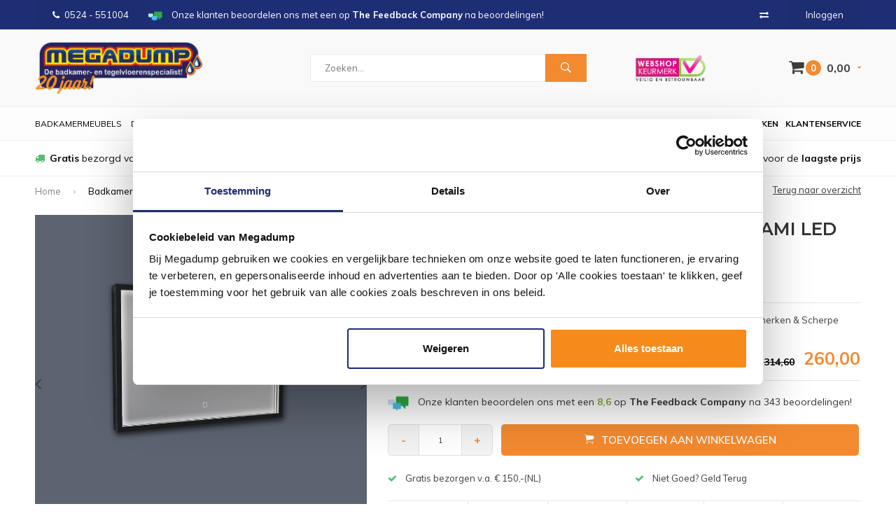

--- FILE ---
content_type: text/html;charset=utf-8
request_url: https://www.megadumpdalen.nl/badkamerspiegel-boss-wessing-miami-led-v-106003167.html
body_size: 15644
content:
<!DOCTYPE html>
<html lang="nl">
  <head>
            	    
    
    
        
    
    
              
    <meta charset="utf-8"/>
<!-- [START] 'blocks/head.rain' -->
<!--

  (c) 2008-2026 Lightspeed Netherlands B.V.
  http://www.lightspeedhq.com
  Generated: 16-01-2026 @ 07:46:57

-->
<link rel="canonical" href="https://www.megadumpdalen.nl/badkamerspiegel-boss-wessing-miami-led-v-106003167.html"/>
<link rel="alternate" href="https://www.megadumpdalen.nl/index.rss" type="application/rss+xml" title="Nieuwe producten"/>
<meta name="robots" content="noodp,noydir"/>
<meta name="google-site-verification" content="37z2_ZjzIBOQ5MC0xjB57pqKP0WWoM1j6rgSSfr0eio"/>
<meta name="google-site-verification" content="aQzQ9hiPLAYRMcj1c2gFz2CQ6kl_P5xsMyXV6PNepC8"/>
<meta name="google-site-verification" content="37z2_ZjzIBOQ5MC0xjB57pqKP0WWoM1j6rgSSfr0eio"/>
<meta name="google-site-verification" content="pRZTdyrdyRYz7vch0nrXhtMBwx8vtWHoR1WmEiM1yB8"/>
<meta property="og:url" content="https://www.megadumpdalen.nl/badkamerspiegel-boss-wessing-miami-led-v-106003167.html?source=facebook"/>
<meta property="og:site_name" content="Megadump Dalen"/>
<meta property="og:title" content="Boss &amp; Wessing Badkamerspiegel Boss &amp; Wessing Miami LED Verlichting Mat Zwart 70x50 cm"/>
<meta property="og:description" content="Badkamerspiegel Boss &amp; Wessing Miami LED Verlichting Mat Zwart 70x50 cm ? Alle A-merken &amp; Scherpe prijzen ? Deskundig advies ? Bestel direct bij ons Online"/>
<meta property="og:image" content="https://cdn.webshopapp.com/shops/29055/files/314663926/boss-wessing-badkamerspiegel-boss-wessing-miami-le.jpg"/>
<script src="https://www.powr.io/powr.js?external-type=lightspeed"></script>
<!--[if lt IE 9]>
<script src="https://cdn.webshopapp.com/assets/html5shiv.js?2025-02-20"></script>
<![endif]-->
<!-- [END] 'blocks/head.rain' -->
    <title>Boss &amp; Wessing Badkamerspiegel Boss &amp; Wessing Miami LED Verlichting Mat Zwart 70x50 cm - Megadump Dalen</title>
    <meta name="description" content="Badkamerspiegel Boss &amp; Wessing Miami LED Verlichting Mat Zwart 70x50 cm ? Alle A-merken &amp; Scherpe prijzen ? Deskundig advies ? Bestel direct bij ons Online" />
    <meta name="keywords" content="Boss, &amp;, Wessing, Badkamerspiegel, Boss, &amp;, Wessing, Miami, LED, Verlichting, Mat, Zwart, 70x50, cm, megadump, dalen, drenthe, outlet, megadumptiel, megadumpdalen, tegeloutlet, sanidump, sanitair outlet, geberit,douchecabine, gerberit, toillet, tegel" />
    <meta name="viewport" content="width=device-width, initial-scale=1.0">
    <meta name="apple-mobile-web-app-capable" content="yes">
    <meta name="apple-mobile-web-app-status-bar-style" content="black">
    <meta name="google-site-verification" content="ykJgHcMCa6zQlf8gc0Wzvae9_4ZA2t8tY09q5MwhCfk" />


    
    <link rel="shortcut icon" href="https://cdn.webshopapp.com/shops/29055/themes/178872/v/1140235/assets/favicon.ico?20220204125054" type="image/x-icon" />
    <link href='//fonts.googleapis.com/css?family=Muli:400,300,600,700,800,900' rel='stylesheet' type='text/css'>
    <link href='//fonts.googleapis.com/css?family=Montserrat:400,300,600,700,800,900' rel='stylesheet' type='text/css'>
    <link rel="shortcut icon" href="https://cdn.webshopapp.com/shops/29055/themes/178872/v/1140235/assets/favicon.ico?20220204125054" type="image/x-icon" /> 
    <link rel="stylesheet" href="https://cdn.webshopapp.com/shops/29055/themes/178872/assets/bootstrap.css?20260112092104" />
    <link rel="stylesheet" href="https://cdn.webshopapp.com/shops/29055/themes/178872/assets/font-awesome-min.css?20260112092104" />
    <link rel="stylesheet" href="https://cdn.webshopapp.com/shops/29055/themes/178872/assets/ionicons.css?20260112092104" />
    <link rel="stylesheet" href="https://cdn.webshopapp.com/shops/29055/themes/178872/assets/transition.css?20260112092104" />
    <link rel="stylesheet" href="https://cdn.webshopapp.com/shops/29055/themes/178872/assets/dropdown.css?20260112092104" />
    <link rel="stylesheet" href="https://cdn.webshopapp.com/shops/29055/themes/178872/assets/checkbox.css?20260112092104" />
    <link rel="stylesheet" href="https://cdn.webshopapp.com/shops/29055/themes/178872/assets/owl-carousel.css?20260112092104" />
    <link rel="stylesheet" href="https://cdn.webshopapp.com/shops/29055/themes/178872/assets/jquery-fancybox.css?20260112092104" />
    <link rel="stylesheet" href="https://cdn.webshopapp.com/shops/29055/themes/178872/assets/jquery-custom-scrollbar.css?20260112092104" />
    <link rel="stylesheet" href="https://cdn.webshopapp.com/shops/29055/themes/178872/assets/style.css?20260112092104" />    
    <link rel="stylesheet" href="https://cdn.webshopapp.com/assets/gui-2-0.css?2025-02-20" />
    <link rel="stylesheet" href="https://cdn.webshopapp.com/assets/gui-responsive-2-0.css?2025-02-20" />   
    <link rel="stylesheet" href="https://cdn.webshopapp.com/shops/29055/themes/178872/assets/banner-fix.css?20260112092104" />
    <link rel="stylesheet" href="https://cdn.webshopapp.com/shops/29055/themes/178872/assets/settings.css?20260112092104" />
    <link rel="stylesheet" href="https://cdn.webshopapp.com/shops/29055/themes/178872/assets/custom.css?20260112092104" /> 
    <link rel="stylesheet" href="https://cdn.webshopapp.com/shops/29055/themes/178872/assets/molders-media.css.scss?20260112092104" /> 
    <link rel="stylesheet" href="https://cdn.webshopapp.com/shops/29055/themes/178872/assets/codetech.css.scss?20260112092104" /> 
    <link rel="stylesheet" href="https://cdn.webshopapp.com/shops/29055/themes/178872/assets/new.css?20260112092104" />
    <link rel="stylesheet" href="https://cdn.webshopapp.com/shops/29055/themes/178872/assets/wsa-css.css?20260112092104" />
    <script src="https://cdn.webshopapp.com/assets/jquery-1-9-1.js?2025-02-20"></script>
    <script src="https://cdn.webshopapp.com/assets/jquery-ui-1-10-1.js?2025-02-20"></script>
   
    <script type="text/javascript" src="https://cdn.webshopapp.com/shops/29055/themes/178872/assets/transition.js?20260112092104"></script>
    <script type="text/javascript" src="https://cdn.webshopapp.com/shops/29055/themes/178872/assets/dropdown.js?20260112092104"></script>
    <script type="text/javascript" src="https://cdn.webshopapp.com/shops/29055/themes/178872/assets/checkbox.js?20260112092104"></script>
    <script type="text/javascript" src="https://cdn.webshopapp.com/shops/29055/themes/178872/assets/owl-carousel.js?20260112092104"></script>
    <script type="text/javascript" src="https://cdn.webshopapp.com/shops/29055/themes/178872/assets/jquery-fancybox.js?20260112092104"></script>
    <script type="text/javascript" src="https://cdn.webshopapp.com/shops/29055/themes/178872/assets/jquery-custom-scrollbar.js?20260112092104"></script>
    <script type="text/javascript" src="https://cdn.webshopapp.com/shops/29055/themes/178872/assets/jquery-countdown-min.js?20260112092104"></script>
    <script type="text/javascript" src="https://cdn.webshopapp.com/shops/29055/themes/178872/assets/global.js?20260112092104"></script>

    <script type="text/javascript" src="https://cdn.webshopapp.com/shops/29055/themes/178872/assets/jcarousel.js?20260112092104"></script>
    <script type="text/javascript" src="https://cdn.webshopapp.com/assets/gui.js?2025-02-20"></script>
    <script type="text/javascript" src="https://cdn.webshopapp.com/assets/gui-responsive-2-0.js?2025-02-20"></script>
    
    <style>
      .score-wrap .stock {
	text-align: left !important;
}
      </style>
    
    <script type="application/ld+json">
{
  "@context": "http://schema.org",
  "@type": "Organization",
  "name": "Megadump Dalen",
  "url": "https://www.megadumpdalen.nl/",
  "logo": "https://cdn.webshopapp.com/shops/29055/themes/178872/v/2599488/assets/logo.png?20250327104630",
  "aggregateRating": {
    "@type": "AggregateRating",
    "bestRating": "10",
    "worstRating": "8",
    "ratingValue": "8,9",
    "reviewCount": "811"
  }
}
</script>
    
    <script type="application/ld+json">
{
  "@context": "http://schema.org",
  "@type": "Breadcrumblist",
  "itemListElement": [
    {
      "@type": "ListItem",
      "position": "1",
      "item": {
        "@id": "https://www.megadumpdalen.nl/",
        "name": "Home"
      }
    },

        {
      "@type": "ListItem",
      "position": "2",
      "item": {
        "@id": "https://www.megadumpdalen.nl/badkamerspiegel-boss-wessing-miami-led-v-106003167.html",
        "name": "Badkamerspiegel Boss &amp; Wessing Miami LED Verlichting Mat Zwart 70x50 cm"
      }
    }    

  ]
}
</script>
        
    
    
    
        
    <!--[if lt IE 9]>
    <link rel="stylesheet" href="https://cdn.webshopapp.com/shops/29055/themes/178872/assets/style-ie.css?20260112092104" />
    <![endif]-->
    
        
<script type="text/javascript">
	var _paq = _paq || [];
					_paq.push(["setEcommerceView",
				"106003167",
				"Badkamerspiegel Boss &amp; Wessing Miami LED Verlichting Mat Zwart 70x50 cm",
				"Boss &amp; Wessing",
				260.00
			]);
					
		
	_paq.push(["trackPageView"]);
	_paq.push(["enableLinkTracking"]);
	(function() {
		var u="https://tr.datatrics.com/";
		_paq.push(["setTrackerUrl", u]);
		_paq.push(["setProjectId", "255955"]);
		var d=document, g=d.createElement("script"), s=d.getElementsByTagName("script")[0]; g.type="text/javascript";
		g.defer=true; g.async=true; g.src=u; s.parentNode.insertBefore(g,s);
	})();
</script>      </head>
  <body id="body"> 
  
      
            
<script type="text/javascript">
var google_tag_params = {
ecomm_prodid: '214968123',
ecomm_pagetype: 'product',
ecomm_totalvalue: 260.00,
};
</script>

<script>
dataLayer = [{
  google_tag_params: window.google_tag_params
}];
</script>

    
    

<div class="menu-wrap">
    <div class="close-menu"><i class="ion ion-ios-close-empty"></i></div>
    <div class="menu-box">
      <div class="menu-logo large"><a href="https://www.megadumpdalen.nl/"><img src="https://cdn.webshopapp.com/shops/29055/themes/178872/v/2602292/assets/logo-light.png?20250331233510" alt="Megadump Dalen"></a></div>      
        <ul>
          <li><a href="https://www.megadumpdalen.nl/">Home</a></li>
                      <li><a href="https://www.megadumpdalen.nl/douche/">Douche</a><span class="more-cats"><span class="plus-min"></span></span>                              <ul class="sub ">
                                      <li><a href="https://www.megadumpdalen.nl/douche/douchecabines/">Douchecabines</a><span class="more-cats"><span class="plus-min"></span></span>                                              <ul class="sub ">
                                                      <li><a href="https://www.megadumpdalen.nl/douche/douchecabines/douchecabine-kwartrond/"><i class="fa fa-circle" aria-hidden="true"></i>Douchecabine Kwartrond</a></li>  
                                                      <li><a href="https://www.megadumpdalen.nl/douche/douchecabines/douchecabine-rechthoek/"><i class="fa fa-circle" aria-hidden="true"></i>Douchecabine Rechthoek</a></li>  
                                                      <li><a href="https://www.megadumpdalen.nl/douche/douchecabines/douchecabine-vijfhoek/"><i class="fa fa-circle" aria-hidden="true"></i>Douchecabine Vijfhoek</a></li>  
                                                      <li><a href="https://www.megadumpdalen.nl/douche/douchecabines/complete-douchecabine/"><i class="fa fa-circle" aria-hidden="true"></i>Complete Douchecabine</a></li>  
                                                  </ul>  
                                          </li>
                                      <li><a href="https://www.megadumpdalen.nl/douche/douchedeuren/">Douchedeuren</a><span class="more-cats"><span class="plus-min"></span></span>                                              <ul class="sub ">
                                                      <li><a href="https://www.megadumpdalen.nl/douche/douchedeuren/nisdeuren/"><i class="fa fa-circle" aria-hidden="true"></i>Nisdeuren</a></li>  
                                                      <li><a href="https://www.megadumpdalen.nl/douche/douchedeuren/schuifdeuren/"><i class="fa fa-circle" aria-hidden="true"></i>Schuifdeuren</a></li>  
                                                  </ul>  
                                          </li>
                                      <li><a href="https://www.megadumpdalen.nl/douche/douchewanden/">Douchewanden</a><span class="more-cats"><span class="plus-min"></span></span>                                              <ul class="sub ">
                                                      <li><a href="https://www.megadumpdalen.nl/douche/douchewanden/inloopdouches/"><i class="fa fa-circle" aria-hidden="true"></i>Inloopdouches</a></li>  
                                                      <li><a href="https://www.megadumpdalen.nl/douche/douchewanden/badwanden/"><i class="fa fa-circle" aria-hidden="true"></i>Badwanden</a></li>  
                                                      <li><a href="https://www.megadumpdalen.nl/douche/douchewanden/zijwanden/"><i class="fa fa-circle" aria-hidden="true"></i>Zijwanden</a></li>  
                                                  </ul>  
                                          </li>
                                      <li><a href="https://www.megadumpdalen.nl/douche/douchebakken/">Douchebakken</a><span class="more-cats"><span class="plus-min"></span></span>                                              <ul class="sub ">
                                                      <li><a href="https://www.megadumpdalen.nl/douche/douchebakken/douchebak-kwartrond/"><i class="fa fa-circle" aria-hidden="true"></i>Douchebak Kwartrond</a></li>  
                                                      <li><a href="https://www.megadumpdalen.nl/douche/douchebakken/douchebak-rechthoek/"><i class="fa fa-circle" aria-hidden="true"></i>Douchebak Rechthoek</a></li>  
                                                      <li><a href="https://www.megadumpdalen.nl/douche/douchebakken/douchebak-vierkant/"><i class="fa fa-circle" aria-hidden="true"></i>Douchebak Vierkant</a></li>  
                                                      <li><a href="https://www.megadumpdalen.nl/douche/douchebakken/douchebak-vijfhoek/"><i class="fa fa-circle" aria-hidden="true"></i>Douchebak Vijfhoek</a></li>  
                                                      <li><a href="https://www.megadumpdalen.nl/douche/douchebakken/douchebak-hardsteen/"><i class="fa fa-circle" aria-hidden="true"></i>Douchebak Hardsteen</a></li>  
                                                  </ul>  
                                          </li>
                                      <li><a href="https://www.megadumpdalen.nl/douche/douchegarnituur/">Douchegarnituur</a><span class="more-cats"><span class="plus-min"></span></span>                                              <ul class="sub ">
                                                      <li><a href="https://www.megadumpdalen.nl/douche/douchegarnituur/glijstangsets/"><i class="fa fa-circle" aria-hidden="true"></i>Glijstangsets</a></li>  
                                                      <li><a href="https://www.megadumpdalen.nl/douche/douchegarnituur/douchesets/"><i class="fa fa-circle" aria-hidden="true"></i>Douchesets</a></li>  
                                                      <li><a href="https://www.megadumpdalen.nl/douche/douchegarnituur/handdouches/"><i class="fa fa-circle" aria-hidden="true"></i>Handdouches</a></li>  
                                                      <li><a href="https://www.megadumpdalen.nl/douche/douchegarnituur/regendouches/"><i class="fa fa-circle" aria-hidden="true"></i>Regendouches</a></li>  
                                                      <li><a href="https://www.megadumpdalen.nl/douche/douchegarnituur/doucheslangen/"><i class="fa fa-circle" aria-hidden="true"></i>Doucheslangen</a></li>  
                                                      <li><a href="https://www.megadumpdalen.nl/douche/douchegarnituur/douchepaneel/"><i class="fa fa-circle" aria-hidden="true"></i>Douchepaneel</a></li>  
                                                  </ul>  
                                          </li>
                                      <li><a href="https://www.megadumpdalen.nl/douche/doucheafvoeren/">Doucheafvoeren</a>                                          </li>
                                      <li><a href="https://www.megadumpdalen.nl/douche/stoomcabine/">Stoomcabine</a>                                          </li>
                                      <li><a href="https://www.megadumpdalen.nl/douche/sunshower/">Sunshower</a>                                          </li>
                                      <li><a href="https://www.megadumpdalen.nl/douche/accessoires/">Accessoires</a>                                          </li>
                                      <li><a href="https://www.megadumpdalen.nl/douche/sauna/">Sauna</a>                                          </li>
                                  </ul>
                          </li>
                      <li><a href="https://www.megadumpdalen.nl/wastafels/">Wastafels</a><span class="more-cats"><span class="plus-min"></span></span>                              <ul class="sub ">
                                      <li><a href="https://www.megadumpdalen.nl/wastafels/wastafels/">Wastafels</a><span class="more-cats"><span class="plus-min"></span></span>                                              <ul class="sub ">
                                                      <li><a href="https://www.megadumpdalen.nl/wastafels/wastafels/standaard-wastafels/"><i class="fa fa-circle" aria-hidden="true"></i>Standaard Wastafels</a></li>  
                                                      <li><a href="https://www.megadumpdalen.nl/wastafels/wastafels/dubbele-wastafels/"><i class="fa fa-circle" aria-hidden="true"></i>Dubbele Wastafels</a></li>  
                                                      <li><a href="https://www.megadumpdalen.nl/wastafels/wastafels/opbouw-wastafels/"><i class="fa fa-circle" aria-hidden="true"></i>Opbouw Wastafels</a></li>  
                                                      <li><a href="https://www.megadumpdalen.nl/wastafels/wastafels/waskommen/"><i class="fa fa-circle" aria-hidden="true"></i>Waskommen</a></li>  
                                                      <li><a href="https://www.megadumpdalen.nl/wastafels/wastafels/wastafels/"><i class="fa fa-circle" aria-hidden="true"></i>Wastafels</a></li>  
                                                      <li><a href="https://www.megadumpdalen.nl/wastafels/wastafels/fontein-toilet/"><i class="fa fa-circle" aria-hidden="true"></i>Fontein toilet</a></li>  
                                                  </ul>  
                                          </li>
                                      <li><a href="https://www.megadumpdalen.nl/wastafels/fonteinsets/">Fonteinsets</a>                                          </li>
                                      <li><a href="https://www.megadumpdalen.nl/wastafels/waskomsets/">Waskomsets</a>                                          </li>
                                      <li><a href="https://www.megadumpdalen.nl/wastafels/fonteinen/">Fonteinen</a>                                          </li>
                                      <li><a href="https://www.megadumpdalen.nl/wastafels/gootstenen/">Gootstenen</a>                                          </li>
                                      <li><a href="https://www.megadumpdalen.nl/wastafels/meubelbladen/">Meubelbladen</a>                                          </li>
                                      <li><a href="https://www.megadumpdalen.nl/wastafels/natuursteen/">Natuursteen</a><span class="more-cats"><span class="plus-min"></span></span>                                              <ul class="sub ">
                                                      <li><a href="https://www.megadumpdalen.nl/wastafels/natuursteen/hardstenen-wastafels/"><i class="fa fa-circle" aria-hidden="true"></i>Hardstenen Wastafels</a></li>  
                                                      <li><a href="https://www.megadumpdalen.nl/wastafels/natuursteen/hardstenen-fonteinsets/"><i class="fa fa-circle" aria-hidden="true"></i>Hardstenen Fonteinsets</a></li>  
                                                      <li><a href="https://www.megadumpdalen.nl/wastafels/natuursteen/hardstenen-fonteinen/"><i class="fa fa-circle" aria-hidden="true"></i>Hardstenen Fonteinen</a></li>  
                                                      <li><a href="https://www.megadumpdalen.nl/wastafels/natuursteen/hardstenen-waskommen/"><i class="fa fa-circle" aria-hidden="true"></i>Hardstenen Waskommen</a></li>  
                                                  </ul>  
                                          </li>
                                      <li><a href="https://www.megadumpdalen.nl/wastafels/toebehoren/">Toebehoren</a><span class="more-cats"><span class="plus-min"></span></span>                                              <ul class="sub ">
                                                      <li><a href="https://www.megadumpdalen.nl/wastafels/toebehoren/bevestigingen/"><i class="fa fa-circle" aria-hidden="true"></i>Bevestigingen</a></li>  
                                                      <li><a href="https://www.megadumpdalen.nl/wastafels/toebehoren/afvoerpluggen/"><i class="fa fa-circle" aria-hidden="true"></i>Afvoerpluggen</a></li>  
                                                      <li><a href="https://www.megadumpdalen.nl/wastafels/toebehoren/sifons/"><i class="fa fa-circle" aria-hidden="true"></i>Sifons</a></li>  
                                                  </ul>  
                                          </li>
                                      <li><a href="https://www.megadumpdalen.nl/wastafels/kranen/">Kranen</a><span class="more-cats"><span class="plus-min"></span></span>                                              <ul class="sub ">
                                                      <li><a href="https://www.megadumpdalen.nl/wastafels/kranen/wastafelkranen/"><i class="fa fa-circle" aria-hidden="true"></i>Wastafelkranen</a></li>  
                                                      <li><a href="https://www.megadumpdalen.nl/wastafels/kranen/fonteinkranen/"><i class="fa fa-circle" aria-hidden="true"></i>Fonteinkranen</a></li>  
                                                  </ul>  
                                          </li>
                                      <li><a href="https://www.megadumpdalen.nl/wastafels/accessoires/">Accessoires</a>                                          </li>
                                  </ul>
                          </li>
                      <li><a href="https://www.megadumpdalen.nl/kranen/">Kranen</a><span class="more-cats"><span class="plus-min"></span></span>                              <ul class="sub ">
                                      <li><a href="https://www.megadumpdalen.nl/kranen/badkranen/">Badkranen</a><span class="more-cats"><span class="plus-min"></span></span>                                              <ul class="sub ">
                                                      <li><a href="https://www.megadumpdalen.nl/kranen/badkranen/badkraan-opbouw/"><i class="fa fa-circle" aria-hidden="true"></i>Badkraan Opbouw</a></li>  
                                                      <li><a href="https://www.megadumpdalen.nl/kranen/badkranen/badkraan-inbouw/"><i class="fa fa-circle" aria-hidden="true"></i>Badkraan Inbouw</a></li>  
                                                      <li><a href="https://www.megadumpdalen.nl/kranen/badkranen/badkraan-staand/"><i class="fa fa-circle" aria-hidden="true"></i>Badkraan Staand</a></li>  
                                                      <li><a href="https://www.megadumpdalen.nl/kranen/badkranen/badkranen/"><i class="fa fa-circle" aria-hidden="true"></i>Badkranen</a></li>  
                                                  </ul>  
                                          </li>
                                      <li><a href="https://www.megadumpdalen.nl/kranen/douchekranen/">Douchekranen</a><span class="more-cats"><span class="plus-min"></span></span>                                              <ul class="sub ">
                                                      <li><a href="https://www.megadumpdalen.nl/kranen/douchekranen/douchekraan-opbouw/"><i class="fa fa-circle" aria-hidden="true"></i>Douchekraan Opbouw</a></li>  
                                                      <li><a href="https://www.megadumpdalen.nl/kranen/douchekranen/douchekraan-inbouw/"><i class="fa fa-circle" aria-hidden="true"></i>Douchekraan Inbouw</a></li>  
                                                      <li><a href="https://www.megadumpdalen.nl/kranen/douchekranen/douchepanelen/"><i class="fa fa-circle" aria-hidden="true"></i>Douchepanelen</a></li>  
                                                      <li><a href="https://www.megadumpdalen.nl/kranen/douchekranen/stortdouche/"><i class="fa fa-circle" aria-hidden="true"></i>Stortdouche</a></li>  
                                                      <li><a href="https://www.megadumpdalen.nl/kranen/douchekranen/douchekranen/"><i class="fa fa-circle" aria-hidden="true"></i>Douchekranen</a></li>  
                                                  </ul>  
                                          </li>
                                      <li><a href="https://www.megadumpdalen.nl/kranen/fonteinkranen/">Fonteinkranen</a><span class="more-cats"><span class="plus-min"></span></span>                                              <ul class="sub ">
                                                      <li><a href="https://www.megadumpdalen.nl/kranen/fonteinkranen/fonteinkranen/"><i class="fa fa-circle" aria-hidden="true"></i>Fonteinkranen</a></li>  
                                                  </ul>  
                                          </li>
                                      <li><a href="https://www.megadumpdalen.nl/kranen/regendouche/">Regendouche</a><span class="more-cats"><span class="plus-min"></span></span>                                              <ul class="sub ">
                                                      <li><a href="https://www.megadumpdalen.nl/kranen/regendouche/complete-sets/"><i class="fa fa-circle" aria-hidden="true"></i>Complete Sets</a></li>  
                                                      <li><a href="https://www.megadumpdalen.nl/kranen/regendouche/afbouwdelen/"><i class="fa fa-circle" aria-hidden="true"></i>Afbouwdelen</a></li>  
                                                      <li><a href="https://www.megadumpdalen.nl/kranen/regendouche/inbouwdelen/"><i class="fa fa-circle" aria-hidden="true"></i>Inbouwdelen</a></li>  
                                                      <li><a href="https://www.megadumpdalen.nl/kranen/regendouche/douchearmen/"><i class="fa fa-circle" aria-hidden="true"></i>Douchearmen</a></li>  
                                                      <li><a href="https://www.megadumpdalen.nl/kranen/regendouche/hoofddouches/"><i class="fa fa-circle" aria-hidden="true"></i>Hoofddouches</a></li>  
                                                      <li><a href="https://www.megadumpdalen.nl/kranen/regendouche/overige/"><i class="fa fa-circle" aria-hidden="true"></i>Overige</a></li>  
                                                      <li><a href="https://www.megadumpdalen.nl/kranen/regendouche/regendouche/"><i class="fa fa-circle" aria-hidden="true"></i>Regendouche</a></li>  
                                                  </ul>  
                                          </li>
                                      <li><a href="https://www.megadumpdalen.nl/kranen/glijstangen/">Glijstangen</a><span class="more-cats"><span class="plus-min"></span></span>                                              <ul class="sub ">
                                                      <li><a href="https://www.megadumpdalen.nl/kranen/glijstangen/glijstangsets/"><i class="fa fa-circle" aria-hidden="true"></i>Glijstangsets</a></li>  
                                                      <li><a href="https://www.megadumpdalen.nl/kranen/glijstangen/handdouches/"><i class="fa fa-circle" aria-hidden="true"></i>Handdouches</a></li>  
                                                      <li><a href="https://www.megadumpdalen.nl/kranen/glijstangen/doucheslangen/"><i class="fa fa-circle" aria-hidden="true"></i>Doucheslangen</a></li>  
                                                  </ul>  
                                          </li>
                                      <li><a href="https://www.megadumpdalen.nl/kranen/wastafelkranen/">Wastafelkranen</a><span class="more-cats"><span class="plus-min"></span></span>                                              <ul class="sub ">
                                                      <li><a href="https://www.megadumpdalen.nl/kranen/wastafelkranen/wastafelkraan/"><i class="fa fa-circle" aria-hidden="true"></i>Wastafelkraan</a></li>  
                                                      <li><a href="https://www.megadumpdalen.nl/kranen/wastafelkranen/wastafelkraan-3-gats/"><i class="fa fa-circle" aria-hidden="true"></i>Wastafelkraan 3-Gats</a></li>  
                                                      <li><a href="https://www.megadumpdalen.nl/kranen/wastafelkranen/wastafelkraan-inbouw/"><i class="fa fa-circle" aria-hidden="true"></i>Wastafelkraan Inbouw</a></li>  
                                                      <li><a href="https://www.megadumpdalen.nl/kranen/wastafelkranen/wastafelkraan-verhoogd/"><i class="fa fa-circle" aria-hidden="true"></i>Wastafelkraan Verhoogd</a></li>  
                                                  </ul>  
                                          </li>
                                      <li><a href="https://www.megadumpdalen.nl/kranen/keukenkranen/">Keukenkranen</a><span class="more-cats"><span class="plus-min"></span></span>                                              <ul class="sub ">
                                                      <li><a href="https://www.megadumpdalen.nl/kranen/keukenkranen/quooker-keukenkraan/"><i class="fa fa-circle" aria-hidden="true"></i>Quooker Keukenkraan</a></li>  
                                                  </ul>  
                                          </li>
                                      <li><a href="https://www.megadumpdalen.nl/kranen/bidetmengkranen/">Bidetmengkranen</a>                                          </li>
                                      <li><a href="https://www.megadumpdalen.nl/kranen/kraan-onderdelen/">Kraan Onderdelen</a>                                          </li>
                                      <li><a href="https://www.megadumpdalen.nl/kranen/toebehoren/">Toebehoren</a><span class="more-cats"><span class="plus-min"></span></span>                                              <ul class="sub ">
                                                      <li><a href="https://www.megadumpdalen.nl/kranen/toebehoren/wastafelkraan/"><i class="fa fa-circle" aria-hidden="true"></i>Wastafelkraan</a></li>  
                                                      <li><a href="https://www.megadumpdalen.nl/kranen/toebehoren/fonteinkraan/"><i class="fa fa-circle" aria-hidden="true"></i>Fonteinkraan</a></li>  
                                                  </ul>  
                                          </li>
                                      <li><a href="https://www.megadumpdalen.nl/kranen/artikelen-los/">Artikelen los</a><span class="more-cats"><span class="plus-min"></span></span>                                              <ul class="sub ">
                                                      <li><a href="https://www.megadumpdalen.nl/kranen/artikelen-los/wastafelkraan/"><i class="fa fa-circle" aria-hidden="true"></i>Wastafelkraan</a></li>  
                                                      <li><a href="https://www.megadumpdalen.nl/kranen/artikelen-los/douchekraan/"><i class="fa fa-circle" aria-hidden="true"></i>Douchekraan</a></li>  
                                                      <li><a href="https://www.megadumpdalen.nl/kranen/artikelen-los/badkraan/"><i class="fa fa-circle" aria-hidden="true"></i>Badkraan</a></li>  
                                                      <li><a href="https://www.megadumpdalen.nl/kranen/artikelen-los/regendouche/"><i class="fa fa-circle" aria-hidden="true"></i>Regendouche</a></li>  
                                                      <li><a href="https://www.megadumpdalen.nl/kranen/artikelen-los/bidetkraan/"><i class="fa fa-circle" aria-hidden="true"></i>Bidetkraan</a></li>  
                                                      <li><a href="https://www.megadumpdalen.nl/kranen/artikelen-los/artikelen-los/"><i class="fa fa-circle" aria-hidden="true"></i>Artikelen los</a></li>  
                                                  </ul>  
                                          </li>
                                  </ul>
                          </li>
                      <li><a href="https://www.megadumpdalen.nl/tegels/">Tegels</a><span class="more-cats"><span class="plus-min"></span></span>                              <ul class="sub ">
                                      <li><a href="https://www.megadumpdalen.nl/tegels/actie-tegels/">Actie Tegels</a>                                          </li>
                                      <li><a href="https://www.megadumpdalen.nl/tegels/vloertegels/">Vloertegels</a><span class="more-cats"><span class="plus-min"></span></span>                                              <ul class="sub ">
                                                      <li><a href="https://www.megadumpdalen.nl/tegels/vloertegels/vloertegels-30x60cm/"><i class="fa fa-circle" aria-hidden="true"></i>Vloertegels 30x60cm</a></li>  
                                                      <li><a href="https://www.megadumpdalen.nl/tegels/vloertegels/vloertegels-60x60cm/"><i class="fa fa-circle" aria-hidden="true"></i>Vloertegels 60x60cm</a></li>  
                                                      <li><a href="https://www.megadumpdalen.nl/tegels/vloertegels/vloertegels-80x80cm/"><i class="fa fa-circle" aria-hidden="true"></i>Vloertegels 80x80cm</a></li>  
                                                      <li><a href="https://www.megadumpdalen.nl/tegels/vloertegels/alle-vloertegels/"><i class="fa fa-circle" aria-hidden="true"></i>Alle Vloertegels</a></li>  
                                                      <li><a href="https://www.megadumpdalen.nl/tegels/vloertegels/buitentegels/"><i class="fa fa-circle" aria-hidden="true"></i>Buitentegels</a></li>  
                                                  </ul>  
                                          </li>
                                      <li><a href="https://www.megadumpdalen.nl/tegels/keramisch-parket/">Keramisch Parket</a>                                          </li>
                                      <li><a href="https://www.megadumpdalen.nl/tegels/wandtegels/">Wandtegels</a><span class="more-cats"><span class="plus-min"></span></span>                                              <ul class="sub ">
                                                      <li><a href="https://www.megadumpdalen.nl/tegels/wandtegels/keuken-tegels/"><i class="fa fa-circle" aria-hidden="true"></i>Keuken Tegels</a></li>  
                                                      <li><a href="https://www.megadumpdalen.nl/tegels/wandtegels/wandtegels-30x60cm/"><i class="fa fa-circle" aria-hidden="true"></i>Wandtegels 30x60cm</a></li>  
                                                      <li><a href="https://www.megadumpdalen.nl/tegels/wandtegels/wandtegels-30x90cm/"><i class="fa fa-circle" aria-hidden="true"></i>Wandtegels 30x90cm</a></li>  
                                                      <li><a href="https://www.megadumpdalen.nl/tegels/wandtegels/wandtegels-stroken/"><i class="fa fa-circle" aria-hidden="true"></i>Wandtegels Stroken</a></li>  
                                                      <li><a href="https://www.megadumpdalen.nl/tegels/wandtegels/alle-wandtegels/"><i class="fa fa-circle" aria-hidden="true"></i>Alle Wandtegels</a></li>  
                                                  </ul>  
                                          </li>
                                      <li><a href="https://www.megadumpdalen.nl/tegels/mozaiektegels/">Mozaiektegels</a>                                          </li>
                                      <li><a href="https://www.megadumpdalen.nl/tegels/natuursteen/">Natuursteen</a>                                          </li>
                                      <li><a href="https://www.megadumpdalen.nl/tegels/tegels-toebehoren/">Tegels Toebehoren</a><span class="more-cats"><span class="plus-min"></span></span>                                              <ul class="sub ">
                                                      <li><a href="https://www.megadumpdalen.nl/tegels/tegels-toebehoren/siliconenkit/"><i class="fa fa-circle" aria-hidden="true"></i>Siliconenkit</a></li>  
                                                      <li><a href="https://www.megadumpdalen.nl/tegels/tegels-toebehoren/tegelgereedschap/"><i class="fa fa-circle" aria-hidden="true"></i>Tegelgereedschap</a></li>  
                                                      <li><a href="https://www.megadumpdalen.nl/tegels/tegels-toebehoren/tegellijm/"><i class="fa fa-circle" aria-hidden="true"></i>Tegellijm</a></li>  
                                                      <li><a href="https://www.megadumpdalen.nl/tegels/tegels-toebehoren/tegelvoeg/"><i class="fa fa-circle" aria-hidden="true"></i>Tegelvoeg</a></li>  
                                                      <li><a href="https://www.megadumpdalen.nl/tegels/tegels-toebehoren/voorstrijk/"><i class="fa fa-circle" aria-hidden="true"></i>Voorstrijk</a></li>  
                                                      <li><a href="https://www.megadumpdalen.nl/tegels/tegels-toebehoren/tegelprofielen/"><i class="fa fa-circle" aria-hidden="true"></i>Tegelprofielen</a></li>  
                                                  </ul>  
                                          </li>
                                      <li><a href="https://www.megadumpdalen.nl/tegels/wandpanelen/">Wandpanelen</a>                                          </li>
                                      <li><a href="https://www.megadumpdalen.nl/tegels/pvc-vloeren/">PVC Vloeren</a>                                          </li>
                                  </ul>
                          </li>
                      <li><a href="https://www.megadumpdalen.nl/baden/">Baden</a><span class="more-cats"><span class="plus-min"></span></span>                              <ul class="sub ">
                                      <li><a href="https://www.megadumpdalen.nl/baden/baden/">Baden</a><span class="more-cats"><span class="plus-min"></span></span>                                              <ul class="sub ">
                                                      <li><a href="https://www.megadumpdalen.nl/baden/baden/ligbaden/"><i class="fa fa-circle" aria-hidden="true"></i>Ligbaden</a></li>  
                                                      <li><a href="https://www.megadumpdalen.nl/baden/baden/hoekbaden/"><i class="fa fa-circle" aria-hidden="true"></i>Hoekbaden</a></li>  
                                                      <li><a href="https://www.megadumpdalen.nl/baden/baden/vrijstaande-baden/"><i class="fa fa-circle" aria-hidden="true"></i>Vrijstaande baden</a></li>  
                                                      <li><a href="https://www.megadumpdalen.nl/baden/baden/zitbaden/"><i class="fa fa-circle" aria-hidden="true"></i>Zitbaden</a></li>  
                                                      <li><a href="https://www.megadumpdalen.nl/baden/baden/whirlpools-bubbelbaden/"><i class="fa fa-circle" aria-hidden="true"></i>Whirlpools / Bubbelbaden</a></li>  
                                                      <li><a href="https://www.megadumpdalen.nl/baden/baden/bad-en-douche-combinatie/"><i class="fa fa-circle" aria-hidden="true"></i>Bad en Douche Combinatie</a></li>  
                                                  </ul>  
                                          </li>
                                      <li><a href="https://www.megadumpdalen.nl/baden/badkranen/">Badkranen</a><span class="more-cats"><span class="plus-min"></span></span>                                              <ul class="sub ">
                                                      <li><a href="https://www.megadumpdalen.nl/baden/badkranen/badkraan-opbouw/"><i class="fa fa-circle" aria-hidden="true"></i>Badkraan Opbouw</a></li>  
                                                      <li><a href="https://www.megadumpdalen.nl/baden/badkranen/badkraan-inbouw/"><i class="fa fa-circle" aria-hidden="true"></i>Badkraan Inbouw</a></li>  
                                                      <li><a href="https://www.megadumpdalen.nl/baden/badkranen/badkraan-staand/"><i class="fa fa-circle" aria-hidden="true"></i>Badkraan Staand</a></li>  
                                                  </ul>  
                                          </li>
                                      <li><a href="https://www.megadumpdalen.nl/baden/toebehoren/">Toebehoren</a><span class="more-cats"><span class="plus-min"></span></span>                                              <ul class="sub ">
                                                      <li><a href="https://www.megadumpdalen.nl/baden/toebehoren/badpoten/"><i class="fa fa-circle" aria-hidden="true"></i>Badpoten</a></li>  
                                                      <li><a href="https://www.megadumpdalen.nl/baden/toebehoren/badsets/"><i class="fa fa-circle" aria-hidden="true"></i>Badsets</a></li>  
                                                      <li><a href="https://www.megadumpdalen.nl/baden/toebehoren/badafvoeren/"><i class="fa fa-circle" aria-hidden="true"></i>Badafvoeren</a></li>  
                                                      <li><a href="https://www.megadumpdalen.nl/baden/toebehoren/badwanden/"><i class="fa fa-circle" aria-hidden="true"></i>Badwanden</a></li>  
                                                      <li><a href="https://www.megadumpdalen.nl/baden/toebehoren/badgrepen/"><i class="fa fa-circle" aria-hidden="true"></i>Badgrepen</a></li>  
                                                      <li><a href="https://www.megadumpdalen.nl/baden/toebehoren/badkussens/"><i class="fa fa-circle" aria-hidden="true"></i>Badkussens</a></li>  
                                                  </ul>  
                                          </li>
                                  </ul>
                          </li>
                      <li><a href="https://www.megadumpdalen.nl/badkamerspiegel/">Badkamerspiegel</a><span class="more-cats"><span class="plus-min"></span></span>                              <ul class="sub ">
                                      <li><a href="https://www.megadumpdalen.nl/badkamerspiegel/spiegels/">Spiegels</a><span class="more-cats"><span class="plus-min"></span></span>                                              <ul class="sub ">
                                                      <li><a href="https://www.megadumpdalen.nl/badkamerspiegel/spiegels/standaard-spiegel/"><i class="fa fa-circle" aria-hidden="true"></i>Standaard Spiegel</a></li>  
                                                      <li><a href="https://www.megadumpdalen.nl/badkamerspiegel/spiegels/spiegel-met-verlichting/"><i class="fa fa-circle" aria-hidden="true"></i>Spiegel Met Verlichting</a></li>  
                                                      <li><a href="https://www.megadumpdalen.nl/badkamerspiegel/spiegels/make-up-of-scheerspiegels/"><i class="fa fa-circle" aria-hidden="true"></i>Make-up of Scheerspiegels</a></li>  
                                                  </ul>  
                                          </li>
                                      <li><a href="https://www.megadumpdalen.nl/badkamerspiegel/spiegelkast/">Spiegelkast</a>                                          </li>
                                      <li><a href="https://www.megadumpdalen.nl/badkamerspiegel/spiegel-toebehoren/">Spiegel Toebehoren</a><span class="more-cats"><span class="plus-min"></span></span>                                              <ul class="sub ">
                                                      <li><a href="https://www.megadumpdalen.nl/badkamerspiegel/spiegel-toebehoren/spiegelverwarming/"><i class="fa fa-circle" aria-hidden="true"></i>Spiegelverwarming</a></li>  
                                                      <li><a href="https://www.megadumpdalen.nl/badkamerspiegel/spiegel-toebehoren/spiegellampen/"><i class="fa fa-circle" aria-hidden="true"></i>Spiegellampen</a></li>  
                                                  </ul>  
                                          </li>
                                  </ul>
                          </li>
                      <li><a href="https://www.megadumpdalen.nl/badkamermeubels/">Badkamermeubels</a><span class="more-cats"><span class="plus-min"></span></span>                              <ul class="sub ">
                                      <li><a href="https://www.megadumpdalen.nl/badkamermeubels/badmeubelsets/">Badmeubelsets</a><span class="more-cats"><span class="plus-min"></span></span>                                              <ul class="sub ">
                                                      <li><a href="https://www.megadumpdalen.nl/badkamermeubels/badmeubelsets/badmeubels-met-spiegel/"><i class="fa fa-circle" aria-hidden="true"></i>Badmeubels Met Spiegel</a></li>  
                                                      <li><a href="https://www.megadumpdalen.nl/badkamermeubels/badmeubelsets/badmeubels-met-spiegelkast/"><i class="fa fa-circle" aria-hidden="true"></i>Badmeubels Met Spiegelkast</a></li>  
                                                      <li><a href="https://www.megadumpdalen.nl/badkamermeubels/badmeubelsets/badmeubels-met-waskom/"><i class="fa fa-circle" aria-hidden="true"></i>Badmeubels Met Waskom</a></li>  
                                                      <li><a href="https://www.megadumpdalen.nl/badkamermeubels/badmeubelsets/badmeubels-teakhout/"><i class="fa fa-circle" aria-hidden="true"></i>Badmeubels Teakhout</a></li>  
                                                      <li><a href="https://www.megadumpdalen.nl/badkamermeubels/badmeubelsets/badmeubels-zonder-spiegel/"><i class="fa fa-circle" aria-hidden="true"></i>Badmeubels Zonder Spiegel</a></li>  
                                                  </ul>  
                                          </li>
                                      <li><a href="https://www.megadumpdalen.nl/badkamermeubels/badkamerkasten/">Badkamerkasten</a><span class="more-cats"><span class="plus-min"></span></span>                                              <ul class="sub ">
                                                      <li><a href="https://www.megadumpdalen.nl/badkamermeubels/badkamerkasten/halfhoge-kasten/"><i class="fa fa-circle" aria-hidden="true"></i>Halfhoge Kasten</a></li>  
                                                      <li><a href="https://www.megadumpdalen.nl/badkamermeubels/badkamerkasten/hoge-kasten/"><i class="fa fa-circle" aria-hidden="true"></i>Hoge Kasten</a></li>  
                                                  </ul>  
                                          </li>
                                      <li><a href="https://www.megadumpdalen.nl/badkamermeubels/toiletmeubels/">Toiletmeubels</a>                                          </li>
                                      <li><a href="https://www.megadumpdalen.nl/badkamermeubels/badkamermeubels-toebehoren/">Badkamermeubels Toebehoren</a>                                          </li>
                                      <li><a href="https://www.megadumpdalen.nl/badkamermeubels/wastafelkasten/">Wastafelkasten</a>                                          </li>
                                  </ul>
                          </li>
                      <li><a href="https://www.megadumpdalen.nl/toiletten/">Toiletten</a><span class="more-cats"><span class="plus-min"></span></span>                              <ul class="sub ">
                                      <li><a href="https://www.megadumpdalen.nl/toiletten/complete-toiletsets/">Complete Toiletsets</a><span class="more-cats"><span class="plus-min"></span></span>                                              <ul class="sub ">
                                                      <li><a href="https://www.megadumpdalen.nl/toiletten/complete-toiletsets/toiletsets-wisa/"><i class="fa fa-circle" aria-hidden="true"></i>Toiletsets Wisa</a></li>  
                                                      <li><a href="https://www.megadumpdalen.nl/toiletten/complete-toiletsets/toiletsets-villeroy-boch/"><i class="fa fa-circle" aria-hidden="true"></i>Toiletsets Villeroy &amp; Boch</a></li>  
                                                      <li><a href="https://www.megadumpdalen.nl/toiletten/complete-toiletsets/toiletsets-geberit/"><i class="fa fa-circle" aria-hidden="true"></i>Toiletsets Geberit</a></li>  
                                                  </ul>  
                                          </li>
                                      <li><a href="https://www.megadumpdalen.nl/toiletten/alle-toiletten/">Alle toiletten</a><span class="more-cats"><span class="plus-min"></span></span>                                              <ul class="sub ">
                                                      <li><a href="https://www.megadumpdalen.nl/toiletten/alle-toiletten/wandtoiletten/"><i class="fa fa-circle" aria-hidden="true"></i>Wandtoiletten</a></li>  
                                                      <li><a href="https://www.megadumpdalen.nl/toiletten/alle-toiletten/staande-toiletten/"><i class="fa fa-circle" aria-hidden="true"></i>Staande Toiletten</a></li>  
                                                      <li><a href="https://www.megadumpdalen.nl/toiletten/alle-toiletten/duoblok-toilet/"><i class="fa fa-circle" aria-hidden="true"></i>Duoblok toilet</a></li>  
                                                  </ul>  
                                          </li>
                                      <li><a href="https://www.megadumpdalen.nl/toiletten/douche-wc/">Douche WC</a>                                          </li>
                                      <li><a href="https://www.megadumpdalen.nl/toiletten/bidets/">Bidets</a>                                          </li>
                                      <li><a href="https://www.megadumpdalen.nl/toiletten/toebehoren/">Toebehoren</a><span class="more-cats"><span class="plus-min"></span></span>                                              <ul class="sub ">
                                                      <li><a href="https://www.megadumpdalen.nl/toiletten/toebehoren/toiletzittingen/"><i class="fa fa-circle" aria-hidden="true"></i>Toiletzittingen</a></li>  
                                                      <li><a href="https://www.megadumpdalen.nl/toiletten/toebehoren/bedieningsplaten/"><i class="fa fa-circle" aria-hidden="true"></i>Bedieningsplaten</a></li>  
                                                      <li><a href="https://www.megadumpdalen.nl/toiletten/toebehoren/inbouwreservoirs/"><i class="fa fa-circle" aria-hidden="true"></i>Inbouwreservoirs</a></li>  
                                                      <li><a href="https://www.megadumpdalen.nl/toiletten/toebehoren/toiletreservoir/"><i class="fa fa-circle" aria-hidden="true"></i>Toiletreservoir</a></li>  
                                                      <li><a href="https://www.megadumpdalen.nl/toiletten/toebehoren/toiletreiniger/"><i class="fa fa-circle" aria-hidden="true"></i>Toiletreiniger</a></li>  
                                                  </ul>  
                                          </li>
                                      <li><a href="https://www.megadumpdalen.nl/toiletten/toilet-accessoires/">Toilet Accessoires</a><span class="more-cats"><span class="plus-min"></span></span>                                              <ul class="sub ">
                                                      <li><a href="https://www.megadumpdalen.nl/toiletten/toilet-accessoires/toiletrolhouders/"><i class="fa fa-circle" aria-hidden="true"></i>Toiletrolhouders</a></li>  
                                                      <li><a href="https://www.megadumpdalen.nl/toiletten/toilet-accessoires/toiletborstelset/"><i class="fa fa-circle" aria-hidden="true"></i>Toiletborstelset</a></li>  
                                                      <li><a href="https://www.megadumpdalen.nl/toiletten/toilet-accessoires/toiletborstelhouder/"><i class="fa fa-circle" aria-hidden="true"></i>Toiletborstelhouder</a></li>  
                                                  </ul>  
                                          </li>
                                      <li><a href="https://www.megadumpdalen.nl/toiletten/urinoirs/">Urinoirs</a>                                          </li>
                                  </ul>
                          </li>
                      <li><a href="https://www.megadumpdalen.nl/radiatoren/">Radiatoren</a><span class="more-cats"><span class="plus-min"></span></span>                              <ul class="sub ">
                                      <li><a href="https://www.megadumpdalen.nl/radiatoren/handdoekradiator/">Handdoekradiator</a>                                          </li>
                                      <li><a href="https://www.megadumpdalen.nl/radiatoren/designradiator/">Designradiator</a>                                          </li>
                                      <li><a href="https://www.megadumpdalen.nl/radiatoren/vloerverwarming/">Vloerverwarming</a>                                          </li>
                                      <li><a href="https://www.megadumpdalen.nl/radiatoren/toebehoren/">Toebehoren</a><span class="more-cats"><span class="plus-min"></span></span>                                              <ul class="sub ">
                                                      <li><a href="https://www.megadumpdalen.nl/radiatoren/toebehoren/radiator-aansluitsets/"><i class="fa fa-circle" aria-hidden="true"></i>Radiator Aansluitsets</a></li>  
                                                      <li><a href="https://www.megadumpdalen.nl/radiatoren/toebehoren/stromingsbuizen/"><i class="fa fa-circle" aria-hidden="true"></i>Stromingsbuizen</a></li>  
                                                      <li><a href="https://www.megadumpdalen.nl/radiatoren/toebehoren/radiator-toebehoren/"><i class="fa fa-circle" aria-hidden="true"></i>Radiator Toebehoren</a></li>  
                                                  </ul>  
                                          </li>
                                      <li><a href="https://www.megadumpdalen.nl/radiatoren/designradiatoren/">Designradiatoren</a>                                          </li>
                                      <li><a href="https://www.megadumpdalen.nl/radiatoren/elektrische-radiatoren/">Elektrische radiatoren</a>                                          </li>
                                  </ul>
                          </li>
                      <li><a href="https://www.megadumpdalen.nl/afvoer/">Afvoer</a><span class="more-cats"><span class="plus-min"></span></span>                              <ul class="sub ">
                                      <li><a href="https://www.megadumpdalen.nl/afvoer/afvoerpluggen/">Afvoerpluggen</a>                                          </li>
                                      <li><a href="https://www.megadumpdalen.nl/afvoer/badafvoeren/">Badafvoeren</a>                                          </li>
                                      <li><a href="https://www.megadumpdalen.nl/afvoer/douchebakafvoeren/">Douchebakafvoeren</a>                                          </li>
                                      <li><a href="https://www.megadumpdalen.nl/afvoer/doucheputten/">Doucheputten</a>                                          </li>
                                      <li><a href="https://www.megadumpdalen.nl/afvoer/douchegoten/">Douchegoten</a><span class="more-cats"><span class="plus-min"></span></span>                                              <ul class="sub ">
                                                      <li><a href="https://www.megadumpdalen.nl/afvoer/douchegoten/rvs-douchegoot-basic/"><i class="fa fa-circle" aria-hidden="true"></i>RVS Douchegoot Basic</a></li>  
                                                      <li><a href="https://www.megadumpdalen.nl/afvoer/douchegoten/rvs-douchegoot-flens/"><i class="fa fa-circle" aria-hidden="true"></i>RVS Douchegoot Flens</a></li>  
                                                      <li><a href="https://www.megadumpdalen.nl/afvoer/douchegoten/rvs-douchegoot-muur/"><i class="fa fa-circle" aria-hidden="true"></i>RVS Douchegoot Muur</a></li>  
                                                      <li><a href="https://www.megadumpdalen.nl/afvoer/douchegoten/douchegoot-onderdelen/"><i class="fa fa-circle" aria-hidden="true"></i>Douchegoot Onderdelen</a></li>  
                                                  </ul>  
                                          </li>
                                      <li><a href="https://www.megadumpdalen.nl/afvoer/sifon/">Sifon</a>                                          </li>
                                      <li><a href="https://www.megadumpdalen.nl/afvoer/urinoirsifon/">Urinoirsifon</a>                                          </li>
                                      <li><a href="https://www.megadumpdalen.nl/afvoer/vloerbuizen/">Vloerbuizen</a>                                          </li>
                                      <li><a href="https://www.megadumpdalen.nl/afvoer/wasmachine/">Wasmachine</a>                                          </li>
                                  </ul>
                          </li>
                      <li><a href="https://www.megadumpdalen.nl/badkamer-accessoires/">Badkamer accessoires</a><span class="more-cats"><span class="plus-min"></span></span>                              <ul class="sub ">
                                      <li><a href="https://www.megadumpdalen.nl/badkamer-accessoires/bad-accessoires/">Bad accessoires</a><span class="more-cats"><span class="plus-min"></span></span>                                              <ul class="sub ">
                                                      <li><a href="https://www.megadumpdalen.nl/badkamer-accessoires/bad-accessoires/badgrepen/"><i class="fa fa-circle" aria-hidden="true"></i>Badgrepen</a></li>  
                                                      <li><a href="https://www.megadumpdalen.nl/badkamer-accessoires/bad-accessoires/badkussens/"><i class="fa fa-circle" aria-hidden="true"></i>Badkussens</a></li>  
                                                      <li><a href="https://www.megadumpdalen.nl/badkamer-accessoires/bad-accessoires/planchets/"><i class="fa fa-circle" aria-hidden="true"></i>Planchets</a></li>  
                                                      <li><a href="https://www.megadumpdalen.nl/badkamer-accessoires/bad-accessoires/badplanken/"><i class="fa fa-circle" aria-hidden="true"></i>Badplanken</a></li>  
                                                  </ul>  
                                          </li>
                                      <li><a href="https://www.megadumpdalen.nl/badkamer-accessoires/douche-accessoires/">Douche accessoires</a><span class="more-cats"><span class="plus-min"></span></span>                                              <ul class="sub ">
                                                      <li><a href="https://www.megadumpdalen.nl/badkamer-accessoires/douche-accessoires/douchestoel/"><i class="fa fa-circle" aria-hidden="true"></i>Douchestoel</a></li>  
                                                      <li><a href="https://www.megadumpdalen.nl/badkamer-accessoires/douche-accessoires/planchets/"><i class="fa fa-circle" aria-hidden="true"></i>Planchets</a></li>  
                                                      <li><a href="https://www.megadumpdalen.nl/badkamer-accessoires/douche-accessoires/rekken-haken/"><i class="fa fa-circle" aria-hidden="true"></i>Rekken &amp; Haken</a></li>  
                                                      <li><a href="https://www.megadumpdalen.nl/badkamer-accessoires/douche-accessoires/wisserset/"><i class="fa fa-circle" aria-hidden="true"></i>Wisserset</a></li>  
                                                      <li><a href="https://www.megadumpdalen.nl/badkamer-accessoires/douche-accessoires/badmatten/"><i class="fa fa-circle" aria-hidden="true"></i>Badmatten</a></li>  
                                                      <li><a href="https://www.megadumpdalen.nl/badkamer-accessoires/douche-accessoires/douchegordijnen/"><i class="fa fa-circle" aria-hidden="true"></i>Douchegordijnen</a></li>  
                                                  </ul>  
                                          </li>
                                      <li><a href="https://www.megadumpdalen.nl/badkamer-accessoires/handdoek-accessoires/">Handdoek accessoires</a><span class="more-cats"><span class="plus-min"></span></span>                                              <ul class="sub ">
                                                      <li><a href="https://www.megadumpdalen.nl/badkamer-accessoires/handdoek-accessoires/handdoekrekken/"><i class="fa fa-circle" aria-hidden="true"></i>Handdoekrekken</a></li>  
                                                      <li><a href="https://www.megadumpdalen.nl/badkamer-accessoires/handdoek-accessoires/jashaken/"><i class="fa fa-circle" aria-hidden="true"></i>Jashaken</a></li>  
                                                  </ul>  
                                          </li>
                                      <li><a href="https://www.megadumpdalen.nl/badkamer-accessoires/toilet-accessoires/">Toilet accessoires</a><span class="more-cats"><span class="plus-min"></span></span>                                              <ul class="sub ">
                                                      <li><a href="https://www.megadumpdalen.nl/badkamer-accessoires/toilet-accessoires/toiletbeugels-beugels/"><i class="fa fa-circle" aria-hidden="true"></i>Toiletbeugels &amp; Beugels</a></li>  
                                                      <li><a href="https://www.megadumpdalen.nl/badkamer-accessoires/toilet-accessoires/toiletblokken/"><i class="fa fa-circle" aria-hidden="true"></i>Toiletblokken</a></li>  
                                                      <li><a href="https://www.megadumpdalen.nl/badkamer-accessoires/toilet-accessoires/toiletborstelhouder/"><i class="fa fa-circle" aria-hidden="true"></i>Toiletborstelhouder</a></li>  
                                                      <li><a href="https://www.megadumpdalen.nl/badkamer-accessoires/toilet-accessoires/toiletrolhouders/"><i class="fa fa-circle" aria-hidden="true"></i>Toiletrolhouders</a></li>  
                                                      <li><a href="https://www.megadumpdalen.nl/badkamer-accessoires/toilet-accessoires/toiletborstelset/"><i class="fa fa-circle" aria-hidden="true"></i>Toiletborstelset</a></li>  
                                                      <li><a href="https://www.megadumpdalen.nl/badkamer-accessoires/toilet-accessoires/reserverolhouder/"><i class="fa fa-circle" aria-hidden="true"></i>Reserverolhouder</a></li>  
                                                  </ul>  
                                          </li>
                                      <li><a href="https://www.megadumpdalen.nl/badkamer-accessoires/wastafel-accessoires/">Wastafel accessoires</a><span class="more-cats"><span class="plus-min"></span></span>                                              <ul class="sub ">
                                                      <li><a href="https://www.megadumpdalen.nl/badkamer-accessoires/wastafel-accessoires/glashouders/"><i class="fa fa-circle" aria-hidden="true"></i>Glashouders</a></li>  
                                                      <li><a href="https://www.megadumpdalen.nl/badkamer-accessoires/wastafel-accessoires/glazen-planchet/"><i class="fa fa-circle" aria-hidden="true"></i>Glazen planchet</a></li>  
                                                      <li><a href="https://www.megadumpdalen.nl/badkamer-accessoires/wastafel-accessoires/tandenborstelhouders/"><i class="fa fa-circle" aria-hidden="true"></i>Tandenborstelhouders</a></li>  
                                                  </ul>  
                                          </li>
                                      <li><a href="https://www.megadumpdalen.nl/badkamer-accessoires/zeep-accessoires/">Zeep Accessoires</a><span class="more-cats"><span class="plus-min"></span></span>                                              <ul class="sub ">
                                                      <li><a href="https://www.megadumpdalen.nl/badkamer-accessoires/zeep-accessoires/zeepdispensers/"><i class="fa fa-circle" aria-hidden="true"></i>Zeepdispensers</a></li>  
                                                      <li><a href="https://www.megadumpdalen.nl/badkamer-accessoires/zeep-accessoires/zeephouders/"><i class="fa fa-circle" aria-hidden="true"></i>Zeephouders</a></li>  
                                                  </ul>  
                                          </li>
                                      <li><a href="https://www.megadumpdalen.nl/badkamer-accessoires/radio/">Radio</a><span class="more-cats"><span class="plus-min"></span></span>                                              <ul class="sub ">
                                                      <li><a href="https://www.megadumpdalen.nl/badkamer-accessoires/radio/radio-onderdelen/"><i class="fa fa-circle" aria-hidden="true"></i>Radio onderdelen</a></li>  
                                                  </ul>  
                                          </li>
                                      <li><a href="https://www.megadumpdalen.nl/badkamer-accessoires/televisies/">Televisies</a>                                          </li>
                                      <li><a href="https://www.megadumpdalen.nl/badkamer-accessoires/inbouwnis/">Inbouwnis</a>                                          </li>
                                      <li><a href="https://www.megadumpdalen.nl/badkamer-accessoires/accessoires/">Accessoires</a><span class="more-cats"><span class="plus-min"></span></span>                                              <ul class="sub ">
                                                      <li><a href="https://www.megadumpdalen.nl/badkamer-accessoires/accessoires/overige/"><i class="fa fa-circle" aria-hidden="true"></i>Overige</a></li>  
                                                      <li><a href="https://www.megadumpdalen.nl/badkamer-accessoires/accessoires/accessoires/"><i class="fa fa-circle" aria-hidden="true"></i>Accessoires</a></li>  
                                                      <li><a href="https://www.megadumpdalen.nl/badkamer-accessoires/accessoires/wissers/"><i class="fa fa-circle" aria-hidden="true"></i>Wissers</a></li>  
                                                  </ul>  
                                          </li>
                                      <li><a href="https://www.megadumpdalen.nl/badkamer-accessoires/artikelen-los/">Artikelen los</a><span class="more-cats"><span class="plus-min"></span></span>                                              <ul class="sub ">
                                                      <li><a href="https://www.megadumpdalen.nl/badkamer-accessoires/artikelen-los/toiletrolhouders/"><i class="fa fa-circle" aria-hidden="true"></i>Toiletrolhouders</a></li>  
                                                      <li><a href="https://www.megadumpdalen.nl/badkamer-accessoires/artikelen-los/zeep-accessoires/"><i class="fa fa-circle" aria-hidden="true"></i>Zeep Accessoires</a></li>  
                                                      <li><a href="https://www.megadumpdalen.nl/badkamer-accessoires/artikelen-los/wisserset/"><i class="fa fa-circle" aria-hidden="true"></i>Wisserset</a></li>  
                                                  </ul>  
                                          </li>
                                      <li><a href="https://www.megadumpdalen.nl/badkamer-accessoires/complete-toiletsets/">Complete Toiletsets</a><span class="more-cats"><span class="plus-min"></span></span>                                              <ul class="sub ">
                                                      <li><a href="https://www.megadumpdalen.nl/badkamer-accessoires/complete-toiletsets/complete-toiletsets/"><i class="fa fa-circle" aria-hidden="true"></i>Complete Toiletsets</a></li>  
                                                  </ul>  
                                          </li>
                                  </ul>
                          </li>
                      <li><a href="https://www.megadumpdalen.nl/meer/">Meer....</a><span class="more-cats"><span class="plus-min"></span></span>                              <ul class="sub ">
                                      <li><a href="https://www.megadumpdalen.nl/meer/badkamerverlichting/">Badkamerverlichting</a><span class="more-cats"><span class="plus-min"></span></span>                                              <ul class="sub ">
                                                      <li><a href="https://www.megadumpdalen.nl/meer/badkamerverlichting/inbouwspots/"><i class="fa fa-circle" aria-hidden="true"></i>Inbouwspots</a></li>  
                                                  </ul>  
                                          </li>
                                      <li><a href="https://www.megadumpdalen.nl/meer/aangepast-sanitair/">Aangepast Sanitair</a>                                          </li>
                                      <li><a href="https://www.megadumpdalen.nl/meer/ventilatie/">Ventilatie</a><span class="more-cats"><span class="plus-min"></span></span>                                              <ul class="sub ">
                                                      <li><a href="https://www.megadumpdalen.nl/meer/ventilatie/ventielrooster/"><i class="fa fa-circle" aria-hidden="true"></i>Ventielrooster</a></li>  
                                                      <li><a href="https://www.megadumpdalen.nl/meer/ventilatie/ventilatoren/"><i class="fa fa-circle" aria-hidden="true"></i>Ventilatoren</a></li>  
                                                  </ul>  
                                          </li>
                                      <li><a href="https://www.megadumpdalen.nl/meer/buitenkranen/">Buitenkranen</a>                                          </li>
                                      <li><a href="https://www.megadumpdalen.nl/meer/meer/">Meer....</a>                                          </li>
                                  </ul>
                          </li>
                      <li><a href="https://www.megadumpdalen.nl/outlet/">Outlet</a>                          </li>
                      <li><a href="https://www.megadumpdalen.nl/hotbath/">Hotbath</a><span class="more-cats"><span class="plus-min"></span></span>                              <ul class="sub ">
                                      <li><a href="https://www.megadumpdalen.nl/hotbath/hotbath-cobber/">Hotbath Cobber</a>                                          </li>
                                  </ul>
                          </li>
                      <li><a href="https://www.megadumpdalen.nl/onderdelen/">Onderdelen</a><span class="more-cats"><span class="plus-min"></span></span>                              <ul class="sub ">
                                      <li><a href="https://www.megadumpdalen.nl/onderdelen/onderdelen-douche/">Onderdelen douche</a>                                          </li>
                                      <li><a href="https://www.megadumpdalen.nl/onderdelen/onderdelen-wastafels/">Onderdelen wastafels</a>                                          </li>
                                      <li><a href="https://www.megadumpdalen.nl/onderdelen/onderdelen-kranen/">Onderdelen kranen</a>                                          </li>
                                      <li><a href="https://www.megadumpdalen.nl/onderdelen/onderdelen-tegels/">Onderdelen tegels</a>                                          </li>
                                      <li><a href="https://www.megadumpdalen.nl/onderdelen/onderdelen-baden/">Onderdelen baden</a>                                          </li>
                                      <li><a href="https://www.megadumpdalen.nl/onderdelen/onderdelen-spiegels/">Onderdelen spiegels</a>                                          </li>
                                      <li><a href="https://www.megadumpdalen.nl/onderdelen/onderdelen-badkamermeubels/">Onderdelen badkamermeubels</a>                                          </li>
                                      <li><a href="https://www.megadumpdalen.nl/onderdelen/onderdelen-toiletten/">Onderdelen toiletten</a>                                          </li>
                                      <li><a href="https://www.megadumpdalen.nl/onderdelen/onderdelen-radiator/">Onderdelen radiator</a>                                          </li>
                                      <li><a href="https://www.megadumpdalen.nl/onderdelen/onderdelen-accessoires/">Onderdelen accessoires</a>                                          </li>
                                      <li><a href="https://www.megadumpdalen.nl/onderdelen/onderdelen-afvoer/">Onderdelen afvoer</a>                                          </li>
                                      <li><a href="https://www.megadumpdalen.nl/onderdelen/onderdelen-overige/">Onderdelen overige</a>                                          </li>
                                  </ul>
                          </li>
                      <li><a href="https://www.megadumpdalen.nl/differnz/">Differnz</a>                          </li>
                    
                                                                  <li class=""><a href="https://www.megadumpdalen.nl/brands/">Merken</a></li>
                                                                  
                    
                    
        </ul>
      
    </div>
  </div>
  
  <div class="body-wrap">
    <header id="header">
      
     <div class="topbar light">
       <div class="container">
         <div class="info left">
           <ul>
             <li class="hidden-xs hidden-lg tabletmenu-btn"><a href="javascript:;" class="open-menu"><i class="fa fa-bars" aria-hidden="true"></i> Menu</a></li>
             <li class="dark"><a href="tel:0524 - 551004"><i class="fa fa-phone" aria-hidden="true"></i>0524 - 551004</a></li>            
             <span class="icon delivery-icon grid-cell noflex hidden-xs hidden-sm">
                <img src="https://cdn.webshopapp.com/shops/29055/themes/178872/assets/tfc-rating-1.png?20260112092104" width="20px" height="auto" style="margin-right:10px;">
              </span>
              <a href="https://www.feedbackcompany.com/nl-nl/reviews/megadump-dalen/" target="_blank" style="cursor:pointer;">
                <span class="text grid-cell hidden-xs hidden-sm">Onze klanten beoordelen ons met een <span style="color:#83af45;"><strong><span class="kiyoh-review-total"></span></strong></span> op <strong>The Feedback Company</strong> na <span class="kiyoh-rewiew-quantity"></span> beoordelingen!
              </a>
           </ul>
         </div>
         <div class="service right">
           <ul>
                          <li class="hidden-xs hidden-sm"><a href="https://www.megadumpdalen.nl/compare/" title="Vergelijk"><i class="fa fa-exchange" aria-hidden="true"></i></a></li>
                                                      
                           <li class="dark hidden-xs hidden-md"><a href="https://www.megadumpdalen.nl/account/">Inloggen</a></li>
                          <li class="hidden-lg"><a href="https://www.megadumpdalen.nl/account/"><i class="fa fa-user" aria-hidden="true"></i></a></li>
             <li class="dark  hidden-md hidden-lg"><a href="javascript:;" class="open-cart"><i class="fa fa-shopping-cart"></i><span class="items hidden-md hidden-lg">0</span></a></li>
           </ul>
         </div>
         <div class="clearfix"></div>
       </div>
     </div>
      
      <div class="main-header">
        <div class="container">
          <div class="main-header-inner">
            <div class="  align">
              <div class=" mobilemenu-btn hidden-sm hidden-md hidden-lg"><a class="open-menu" href="javascript:;"><i class="fa fa-bars" aria-hidden="true"></i></a></div>
              
              <div class="search-for-cat   hide-all_screens search hidden-xs left-search" id="search">
                <form action="https://www.megadumpdalen.nl/search/" method="get" id="formSearch">
                  <input class="round-corners" type="text" name="q" autocomplete="off"  value="" placeholder="Zoeken..."/>
                  <span class="search-text-remover"><i class="fa fa-close"></i></span>
                  <span onclick="$('#formSearch').submit();" title="Zoeken" class="go-search"><i class="ion ion-ios-search-strong"></i></span>
                  
                  <div class="autocomplete round-corners">
                    <div class="search-products products-livesearch"></div>
                    <div class="more"><a href="#">Bekijk alle resultaten <span>(0)</span></a></div>
                    <div class="notfound">Geen producten gevonden...</div>
                  </div>
                  
                </form> 
              </div> 
              <div class="logo-for-cat  logo-mobile-move-center logo large"><a href="https://www.megadumpdalen.nl/"><img src="https://cdn.webshopapp.com/shops/29055/themes/178872/v/2599488/assets/logo.png?20250327104630" alt="Megadump Dalen"></a></div>
              <div class="grid-cell mobilesearch-btn hidden-sm hidden-md hidden-lg"><a href="javascript:;" class="open-search"><i class="ion ion-ios-search-strong"></i></a></div>
              
                              <div class="search hidden-xs right-search-tab" id="search">
                <form action="https://www.megadumpdalen.nl/search/" method="get" id="formSearch">
                  <input class="round-corners" type="text" name="q" autocomplete="off"  value="" placeholder="Zoeken..."/>
                                    <span onclick="$('#formSearch').submit();" title="Zoeken" class="go-search"><i class="ion ion-ios-search-strong"></i></span>
                  
                  <div class="autocomplete round-corners">
                    <div class="search-products products-livesearch"></div>
                    <div class="more"><a href="#">Bekijk alle resultaten <span>(0)</span></a></div>
                    <div class="notfound">Geen producten gevonden...</div>
                  </div>
                  
                </form> 
              </div>
                            
              
              
                                          <div class="trustmark-right-wrap hallmark hidden-xs"><div class="hallmark-wrap "><a href="https://www.megadumpdalen.nl/"><img src="https://cdn.webshopapp.com/shops/29055/themes/178872/assets/webshop-keurmerk.png?20260112092104" alt="Megadump Dalen"></a></div></div>
                                          <div class=" cart hidden-xs hidden-sm">
                <a href="javascript:;" class="open-cart">
                  <span class="icon"><i class="fa fa-shopping-cart"></i></span>
                  <span class="items">0</span>
                  <span class="text">
                                        0,00
                                      </span>
                  <span class="more"><i class="fa fa-caret-down" aria-hidden="true"></i></span>
                </a> 
              </div>
              
              
              <div class="cart-dropdown round-corners-bottom">
                <div class="cart-title">Winkelwagen<span class="items">0 items</span></div>
                
                <div class="cart-body">
                  <table class="cart-products">
                                      </table>
                </div>
                
                                <div class="empty-cart">
                  Geen producten gevonden
                </div>
                              </div>
              
             
            
            </div>
          </div>
        </div>
        
        <div class="grid-cell mobile-search">
          <form action="https://www.megadumpdalen.nl/search/" method="get" id="formSearchMobile">
            <input type="text" name="q" autocomplete="off"  value="" placeholder="Zoeken..."/>
                      </form> 
        </div>
        
      </div>
     
            <div class="main-menu #000000 hidden-xs hidden-sm hidden-md ">
        <div class="container">
          <ul class=" category-menu ">
            
            
            
            
            
                                    <li><a href="https://www.megadumpdalen.nl/badkamermeubels/">Badkamermeubels</a></li>
                        <li><a href="https://www.megadumpdalen.nl/douche/">Douche</a></li>
                        <li><a href="https://www.megadumpdalen.nl/tegels/">Tegels</a></li>
                        <li><a href="https://www.megadumpdalen.nl/kranen/">Kranen</a></li>
                        <li><a href="https://www.megadumpdalen.nl/afvoer/">Afvoer</a></li>
                        <li><a href="https://www.megadumpdalen.nl/toiletten/">Toiletten</a></li>
                        <li><a href="https://www.megadumpdalen.nl/baden/baden/ligbaden/">Ligbaden</a></li>
                        <li><a href="https://www.megadumpdalen.nl/radiatoren/">Verwarming</a></li>
                        <li><a href="https://www.megadumpdalen.nl/wastafels/">Wastafels</a></li>
                        <li><a href="https://www.megadumpdalen.nl/badkamer-accessoires/">Accessoires</a></li>
                        <li><a href="https://www.megadumpdalen.nl/meer/">Meer....</a></li>
                        <li class="with-small-menu" style="float:right;font-weight:700;"><a href="https://www.megadumpdalen.nl/service/about/">Klantenservice</a></li>
            <li class="with-small-menu" style="float:right;font-weight:700;"><a href="https://www.megadumpdalen.nl/brands/">Merken</a></li>
            
                                                                                                                                                            
                                    
                                    
          </ul>
        </div>
      </div>
           
            <div class="usp-block hidden-xs hidden-sm ">
        <div class="container">
          <ul>
            <li>
              <a href="https://www.megadumpdalen.nl/service/shipping-returns/">              <i class="fa fa-truck" aria-hidden="true"></i><b>Gratis</b> bezorgd vanaf €150
              </a>            </li>
            <li class="text-center hidden-xs hidden-sm">
              <a href="https://www.megadumpdalen.nl/service/shipping-returns/">              <i class="fa fa-calendar" aria-hidden="true"></i><b>14 dagen</b> bedenktijd
              </a>            </li>
            <li class="text-right hidden-xs hidden-sm">
              <a href="https://www.megadumpdalen.nl/service/showrooms/">              <i class="fa fa-eye" aria-hidden="true"></i><b>1000m2</b> showroom in Tiel, Dalen, Wormer & Eindhoven
              </a>            </li>
                        <li class="text-right hidden-xs hidden-sm">
                            <i class="fa fa-star" aria-hidden="true"></i>De <b>hoogste kwaliteit</b> voor de <b>laagste prijs</b>
                          </li>
                      </ul>
        </div>
      </div>
      

      <div class="usp-slider owl-carousel owl-theme visible-xs visible-sm">
        <div class="item">
          <a href="https://www.megadumpdalen.nl/service/shipping-returns/">          <i class="fa fa-truck" aria-hidden="true"></i><b>Gratis</b> bezorgd vanaf €150
          </a>        </div>
        <div class="item">
          <a href="https://www.megadumpdalen.nl/service/shipping-returns/">          <i class="fa fa-calendar" aria-hidden="true"></i><b>14 dagen</b> bedenktijd
          </a>        </div>
        <div class="item">
          <a href="https://www.megadumpdalen.nl/service/showrooms/">          <i class="fa fa-eye" aria-hidden="true"></i><b>1000m2</b> showroom in Tiel, Dalen, Wormer & Eindhoven
          </a>        </div>
        <div class="item">
                    <i class="fa fa-star" aria-hidden="true"></i>De <b>hoogste kwaliteit</b> voor de <b>laagste prijs</b>
                  </div>
      </div>
      
            
              <div class="productPage-sticky hidden-md hidden-sm hidden-xs">
          <div class="container">
            <div class="grid center">
              
              <div class="grid-cell productSticky-image">
                <img src="https://cdn.webshopapp.com/shops/29055/files/314663926/100x100x2/boss-wessing-badkamerspiegel-boss-wessing-miami-le.jpg" width="100%" alt="Boss &amp; Wessing Badkamerspiegel Boss &amp; Wessing Miami LED Verlichting Mat Zwart 70x50 cm" title="Boss &amp; Wessing Badkamerspiegel Boss &amp; Wessing Miami LED Verlichting Mat Zwart 70x50 cm" />  
              </div>
              <div class="stickerDivider"></div>
              <div class="grid-cell center productSticky-title">
                <div class="productSticky-title-wrapper">
                  <a href="https://www.megadumpdalen.nl/badkamerspiegel-boss-wessing-miami-led-v-106003167.html" title="Boss &amp; Wessing Badkamerspiegel Boss &amp; Wessing Miami LED Verlichting Mat Zwart 70x50 cm" class="title">
                                          Badkamerspiegel Boss &amp; Wessing Miami LED Verlichting Mat Zwart 70x50 cm                   </a>  
                  <div class="reviews">
                                         
                                      
                  </div>
                </div>
              </div>
              <div class="stickerDivider"></div>
              <div class="grid-cell noflex center productSticky-price">
                <div class="price">    
                 <span class="old-price">  
                                                        314,60
                                                        
                  </span>
                  <span class="new-price">
                                        260,00                                      </span>
                               </div>
              </div>
              <div class="stickerDivider"></div>
              <div class="grid-cell productSticky-quanity product-info">
                <div class="cart">
                  <form action="https://www.megadumpdalen.nl/cart/add/214968123/" id="product_configure_form_sec" method="post">
                  <div class="change">
                    <a href="javascript:;" data-way="down"  class="down change-q round-corners-left">-</a>
                    <input id="product-q" type="text" name="quantity" value="1" />
                    <a href="javascript:;" data-way="up"  class="up change-q round-corners-right">+</a>
                  </div>
                  <a href="javascript:;" onclick="$('#product_configure_form_sec').submit();" class="btn round-corners" title="Toevoegen aan winkelwagen"><i class="ion ion-ios-cart"></i>Toevoegen aan winkelwagen</a>  
                  </form>
                </div>
              </div>
            </div>  
          </div>
        </div>
           
    </header>    
    <main>
      <div class="container main-content container-bg">
        
<div class="message-container all-products-message">
  <div class="container">
    <div class="messages">
      <div class="message success">
        <div class="icon"><i class="fa fa-check" aria-hidden="true"></i></div>
        <div class="text">
          <ul>
            <li>Alle producten zijn toegevoegd aan uw winkelmandje.</li>
          </ul>
        </div>
      </div>
    </div>
  </div>
</div>                

<div id="product-buy-popup-106003167" class="product-popup">
  <div class="popup-container grid center">
    
    <a class="close-popup" href="javascript:;"><i class="fa fa-times" aria-hidden="true"></i></a>
    
    <div class="col-md-5 col-sm-5 col-xs-12">
      <div class="popup-image-block">
        <img src="https://cdn.webshopapp.com/shops/29055/files/314663926/300x300x2/image.jpg">
      </div>
    </div>
    
    <div class="grid-cell">
      <div class="product-info">
        <span class="subtitle-product-popup"><i class="sutitle-product-popup-icon green fa fa-check"></i> Toevoegen aan winkelwagen</span>
                <p></p>
                        <div class="code-price">
          <div class="price">
                        <span class="old-price">
                            314,60
                          </span>
                                    <span class="new-price">
                            260,00                          </span>
                      </div>
        </div>
        
        <div class="cart">
            <a href="javascript:;" class="btn continue-from-popup stay-productpage-popup grid-cell  round-corners" title="Ga verder met winkelen">Ga verder met winkelen</a> 
            <a href="javascript:;" onclick="$('#product_configure_form').submit();" class="btn  round-corners cart-link-btn" title="Bestellen"><i class="ion ion-ios-cart"></i>Bestellen</a>
        </div>
        
      </div>
    </div>
    <div class="clearfix"></div>
  </div>
</div>
<div itemscope itemtype="http://schema.org/Product">
  <meta itemprop="name" content="Boss &amp; Wessing Badkamerspiegel Boss &amp; Wessing Miami LED Verlichting Mat Zwart 70x50 cm">
  <meta itemprop="image" content="https://cdn.webshopapp.com/shops/29055/files/314663926/300x250x2/boss-wessing-badkamerspiegel-boss-wessing-miami-le.jpg">  <meta itemprop="brand" content="Boss &amp; Wessing">  <meta itemprop="description" content="Badkamerspiegel Boss &amp; Wessing Miami LED Verlichting Mat Zwart 70x50 cm ? Alle A-merken &amp; Scherpe prijzen ? Deskundig advies ? Bestel direct bij ons Online">  
  <meta itemprop="mpn" content="BWS4190.38">  <meta itemprop="sku" content="BWS4190.38">  <meta itemprop="gtin13" content="8719304522041">  
  

  
  
  <div itemprop="offers" itemscope itemtype="http://schema.org/Offer">
    <meta itemprop="priceCurrency" content="EUR">
    <meta itemprop="price" content="260.00" />
    <meta itemprop="itemCondition" itemtype="https://schema.org/OfferItemCondition" content="https://schema.org/NewCondition"/>
    <meta itemprop="availability" content="http://schema.org/InStock">
      <meta itemprop="url" content="https://www.megadumpdalen.nl/badkamerspiegel-boss-wessing-miami-led-v-106003167.html">
    <meta itemprop="priceValidUntil" content="2027-01-16T07:46:57+01:00">
  </div>
</div>

<div class="page-top row">
  <div class="col-sm-9 col-md-9 breadcrumbs">
    <a href="https://www.megadumpdalen.nl/" title="Home">Home</a>
    
            <span class="bread-divider"><i class="fa fa-angle-right" aria-hidden="true"></i></span>
    <span class="last-crumb">Badkamerspiegel Boss &amp; Wessing Miami LED Verlichting Mat Zwart 70x50 cm</span>
          </div>  
  
  <div class="back-box col-sm-3 col-md-3">
    <a class="back-to" href="https://www.megadumpdalen.nl/"><span class="hidden-xs">Terug naar overzicht</span><span class="hidden-sm hidden-md hidden-lg">Terug</span></a>
  </div>
  
</div>

<div class="row productpage">
  
    
  <div class=" col-lg-12 ">
    <div class="row">
      
      <div class="col-sm-4 col-md-4 col-lg-5">
        
        <div class="mobile-product-title visible-xs">
                    
                    <div class="score-wrap hidden-sm hidden-md hidden-lg">
                                    <div class="small-reviews dev2">
              <div class="stars" data-score="0">
                <img src="https://cdn.webshopapp.com/shops/29055/themes/178872/assets/stars.png?20260112092104" alt="Reviews">
                <div class="score">
                  <div class="pos"></div>
                  <div class="neg"></div>
                </div>
              </div>
              0 reviews
            </div>
                                                            <div class="stock"><div class="green"><i class="fa fa-check" aria-hidden="true"></i> conform levertijd</div></div>
                                                
          </div>
          
                    
        </div>
        
        <div class="product-image-wrap">
          <a href="https://www.megadumpdalen.nl/brands/boss-wessing/"><div class="brand"><img src="https://cdn.webshopapp.com/shops/29055/files/275776099/300x300x2/boss-wessing.jpg" alt=""></div></a>          <div class="productpagelabel sale test">-17% Korting</div>          <div id="sync1" class="owl-carousel">
                        <div class="item">
               <a rel="gallery" href="https://cdn.webshopapp.com/shops/29055/files/314663926/boss-wessing-badkamerspiegel-boss-wessing-miami-le.jpg" class="product-fancy"><img src="https://cdn.webshopapp.com/shops/29055/files/314663926/900x900x2/boss-wessing-badkamerspiegel-boss-wessing-miami-le.jpg" alt="Badkamerspiegel Boss &amp; Wessing Miami LED Verlichting Mat Zwart 70x50 cm"> </a>              <div class="enlarge hidden-xs"><i class="fa fa-search-plus" aria-hidden="true"></i><a rel="gallery2" href="https://cdn.webshopapp.com/shops/29055/files/314663926/image.jpg" class="product-fancy">Afbeelding vergroten</a></div>            </div>
                        <div class="item">
               <a rel="gallery" href="https://cdn.webshopapp.com/shops/29055/files/314663930/boss-wessing-badkamerspiegel-boss-wessing-miami-le.jpg" class="product-fancy"><img src="https://cdn.webshopapp.com/shops/29055/files/314663930/900x900x2/boss-wessing-badkamerspiegel-boss-wessing-miami-le.jpg" alt="Badkamerspiegel Boss &amp; Wessing Miami LED Verlichting Mat Zwart 70x50 cm"> </a>              <div class="enlarge hidden-xs"><i class="fa fa-search-plus" aria-hidden="true"></i><a rel="gallery2" href="https://cdn.webshopapp.com/shops/29055/files/314663930/image.jpg" class="product-fancy">Afbeelding vergroten</a></div>            </div>
                        <div class="item">
               <a rel="gallery" href="https://cdn.webshopapp.com/shops/29055/files/314663932/boss-wessing-badkamerspiegel-boss-wessing-miami-le.jpg" class="product-fancy"><img src="https://cdn.webshopapp.com/shops/29055/files/314663932/900x900x2/boss-wessing-badkamerspiegel-boss-wessing-miami-le.jpg" alt="Badkamerspiegel Boss &amp; Wessing Miami LED Verlichting Mat Zwart 70x50 cm"> </a>              <div class="enlarge hidden-xs"><i class="fa fa-search-plus" aria-hidden="true"></i><a rel="gallery2" href="https://cdn.webshopapp.com/shops/29055/files/314663932/image.jpg" class="product-fancy">Afbeelding vergroten</a></div>            </div>
                      </div>
          
                              
        </div>
        <div class="img-pages visible-xs">Image <span class="page">1</span> / 3</div>
        
                <div class="thumbs hidden-xs hidden-sm">
          <div class="thumb-prev thumb-nav"><i class="fa fa-angle-left arrow-group"></i></div>
          <div id="sync2" class="owl-carousel">
                        <div class="item"><img src="https://cdn.webshopapp.com/shops/29055/files/314663926/200x200x2/boss-wessing-badkamerspiegel-boss-wessing-miami-le.jpg" alt="Badkamerspiegel Boss &amp; Wessing Miami LED Verlichting Mat Zwart 70x50 cm"></div>
                        <div class="item"><img src="https://cdn.webshopapp.com/shops/29055/files/314663930/200x200x2/boss-wessing-badkamerspiegel-boss-wessing-miami-le.jpg" alt="Badkamerspiegel Boss &amp; Wessing Miami LED Verlichting Mat Zwart 70x50 cm"></div>
                        <div class="item"><img src="https://cdn.webshopapp.com/shops/29055/files/314663932/200x200x2/boss-wessing-badkamerspiegel-boss-wessing-miami-le.jpg" alt="Badkamerspiegel Boss &amp; Wessing Miami LED Verlichting Mat Zwart 70x50 cm"></div>
                      </div>
          <div class="thumb-next thumb-nav"><i class="fa fa-angle-right arrow-group"></i></div>
        </div>
                <div class="sm-thumbs row visible-sm">
                     <div class="col-sm-4 thumb">
            <a href="javascript:;" data-index="0">
              <img src="https://cdn.webshopapp.com/shops/29055/files/314663926/200x200x2/boss-wessing-badkamerspiegel-boss-wessing-miami-le.jpg" width="100%" alt="Badkamerspiegel Boss &amp; Wessing Miami LED Verlichting Mat Zwart 70x50 cm">
            </a>
          </div>
                    <div class="col-sm-4 thumb">
            <a href="javascript:;" data-index="1">
              <img src="https://cdn.webshopapp.com/shops/29055/files/314663930/200x200x2/boss-wessing-badkamerspiegel-boss-wessing-miami-le.jpg" width="100%" alt="Badkamerspiegel Boss &amp; Wessing Miami LED Verlichting Mat Zwart 70x50 cm">
            </a>
          </div>
                    <div class="col-sm-4 thumb">
            <a href="javascript:;" data-index="2">
              <img src="https://cdn.webshopapp.com/shops/29055/files/314663932/200x200x2/boss-wessing-badkamerspiegel-boss-wessing-miami-le.jpg" width="100%" alt="Badkamerspiegel Boss &amp; Wessing Miami LED Verlichting Mat Zwart 70x50 cm">
            </a>
          </div>
                  </div>
        
      </div>
      
      <div class="col-sm-8 col-md-8 col-lg-7">
        <div class="product-info">
          
          <div class="title-wrap caps hidden-xs">
                                    <h1>Badkamerspiegel Boss &amp; Wessing Miami LED Verlichting Mat Zwart 70x50 cm</h1>
                        
                                  </div>
          
                    <div class="score-wrap hidden-xs">
                                    <div class="stock"><div class="green"><i class="fa fa-check" aria-hidden="true"></i> conform levertijd</div></div>
                        
                        
          </div>
                    <div class="description hidden-xs body-font-size">Badkamerspiegel Boss &amp; Wessing Miami LED Verlichting Mat Zwart 70x50 cm ? Alle A-merken &amp; Scherpe prijzen ? Deskundig advies ? Bestel direct bij ons Online</div>
          
          <div class="code-price ajax-code-price">
            <div class="codes hidden-xs">
              <ul>
                <li><strong>Artikelcode</strong> BWS4190.38</li>                <li><strong>SKU</strong> BWS4190.38</li>              </ul>
            </div>
            <div class="price productpage-price">
              
                            
                            <span class="old-price">
                                314,60
                              </span>
                                          <span class="new-price">
                                260,00                              </span>
                            
            </div>
            <div class="codes visible-xs">
              <ul>
                <li><strong>Artikelcode</strong> BWS4190.38</li>                <li><strong>SKU</strong> BWS4190.38</li>              </ul>
            </div>
          </div>
          
          <div class="cart productpageAddCart">
            <form action="https://www.megadumpdalen.nl/cart/add/214968123/" id="product_configure_form" method="post" data-price="260">
                            <input type="hidden" name="bundle_id" id="product_configure_bundle_id" value="">
                            
                            
                            
              <div class="order-before">
                <span class="icon delivery-icon grid-cell noflex">
                  <img src="https://cdn.webshopapp.com/shops/29055/themes/178872/assets/tfc-rating-1.png?20260112092104" width="30px" height="auto">
                </span>
                
                <span class="text grid-cell">
                  <a href="https://www.feedbackcompany.com/NL-NL/reviews/Megadump-Tiel.html" target="_blank" style="cursor:pointer;">Onze klanten beoordelen ons met een <span style="color:#83af45;"><strong><span class="kiyoh-review-total">8,6</span></strong></span> op <strong>The Feedback Company</strong> na <span class="kiyoh-rewiew-quantity">343</span> beoordelingen!
                </a>
                                  </span>  
              </div>

              
                            
              
                            <div class="change">
                <a href="javascript:;" data-way="down"  class="down change-q round-corners-left">-</a>
                <input id="product-q" type="text" name="quantity" value="1" />
                <a href="javascript:;" data-way="up"  class="up change-q round-corners-right">+</a>
              </div>
                            <a href="javascript:;" onclick="$('#product_configure_form').submit();" class="btn round-corners" title="Toevoegen aan winkelwagen"><i class="ion ion-ios-cart"></i>Toevoegen aan winkelwagen</a>
                            
              <div class="order-before">
                <span class="icon">
                  <i class="fa fa-clock-o" aria-hidden="true"></i>
                </span>
                
                <span class="text">Voor besteld 15:30, volgende werkdag geleverd. Je hebt nog <span class="time">03:39</span><strong> uur</strong></span>
              </div>
              
                            
              
              
              
            </form>
            
                        <div class="product-usp">
              <div class="row">
              <div class="col-xs-12 visible-xs">
                <div class="usp-slider owl-carousel owl-theme">
                  <div class="item">
                    <i class="fa fa-check" aria-hidden="true"></i>Gratis bezorgen v.a. € 150,-(NL)
                  </div>
                  <div class="item">
                    <i class="fa fa-check" aria-hidden="true"></i>Niet Goed? Geld Terug
                  </div>
                </div>
              </div>
              <div class="col-sm-6 hidden-xs">
                <div class="usp">
                  <span class="icon"><i class="fa fa-check" aria-hidden="true"></i></span>
                  <span class="text">Gratis bezorgen v.a. € 150,-(NL)</strong></span>
                </div>
              </div>
              <div class="col-sm-6 hidden-xs">
                <div class="usp">
                  <span class="icon"><i class="fa fa-check" aria-hidden="true"></i></span>
                  <span class="text">Niet Goed? Geld Terug</strong></span>
                </div>
              </div>
              </div>
            </div>
                        
                        <div class="clearfix"></div>
            <div class="hidden-xs">
              <div class="share-row grid center">
                                <div class="grid-cell grow2 center link text-center">
                    <a class="share-row-mobile" href="https://www.megadumpdalen.nl/compare/add/214968123/"><i class="fa fa-exchange" aria-hidden="true"></i></a>
                  </div>
                  <div class="grid-cell grow2 center link text-center">
                    <a class="share-row-mobile" href="https://www.megadumpdalen.nl/account/wishlistAdd/106003167/?variant_id=214968123"><i class="fa fa-heart" aria-hidden="true"></i></a>
                  </div>
                  <div class="grid-cell grow2 center link text-center">
                    <a class="share-row-mobile" href="https://www.megadumpdalen.nl/service/?subject=Badkamerspiegel Boss &amp; Wessing Miami LED Verlichting Mat Zwart 70x50 cm"><i class="fa fa-phone" aria-hidden="true"></i></a>
                  </div>
                  
                  
                  <div class="grid-cell grow2 center link text-center">
                    <a onclick="return !window.open(this.href,'Badkamerspiegel Boss &amp; Wessing Miami LED Verlichting Mat Zwart 70x50 cm', 'width=500,height=500')" target="_blank" href="https://www.facebook.com/sharer/sharer.php?u=https://www.megadumpdalen.nl/badkamerspiegel-boss-wessing-miami-led-v-106003167.html"><i class="fa fa-facebook"></i></a>
                  </div>
                  <div class="grid-cell grow2 center link text-center">
                    <a onclick="return !window.open(this.href,'Badkamerspiegel Boss &amp; Wessing Miami LED Verlichting Mat Zwart 70x50 cm', 'width=500,height=500')" target="_blank" href="https://twitter.com/home?status=Badkamerspiegel Boss &amp; Wessing Miami LED Verlichting Mat Zwart 70x50 cm"><i class="fa fa-twitter"></i></a>
                  </div>
                  <div class="grid-cell grow2 center link text-center">
                    <a onclick="return !window.open(this.href,'Badkamerspiegel Boss &amp; Wessing Miami LED Verlichting Mat Zwart 70x50 cm', 'width=500,height=500')" target="_blank" href="https://pinterest.com/pin/create/button/?url=https://www.megadumpdalen.nl/badkamerspiegel-boss-wessing-miami-led-v-106003167.html&media=https://cdn.webshopapp.com/shops/29055/files/314663926/image.jpg&description=Badkamerspiegel Boss &amp; Wessing Miami LED Verlichting Mat Zwart 70x50 cm ? Alle A-merken &amp; Scherpe prijzen ? Deskundig advies ? Bestel direct bij ons Online"><i class="fa fa-pinterest-p"></i></a>
                  </div>
                  
              </div>
            </div>
                        
                         
             <div class="hidden-xs hidden-sm hidden-md hidden-lg">
                                <div class="hidden-xs fb-share-button" 
                  data-href="http://www.your-domain.com/your-page.html" 
                  data-layout="button_count">
                </div>
                <div class="share-links">
                  <div class="share-label">Deel dit product</div>
                  <ul>
                    <li><a onclick="return !window.open(this.href,'Badkamerspiegel Boss &amp; Wessing Miami LED Verlichting Mat Zwart 70x50 cm', 'width=500,height=500')" target="_blank" href="https://www.facebook.com/sharer/sharer.php?u=https://www.megadumpdalen.nl/badkamerspiegel-boss-wessing-miami-led-v-106003167.html"><i class="fa fa-facebook"></i></a></li>
                    <li><a onclick="return !window.open(this.href,'Badkamerspiegel Boss &amp; Wessing Miami LED Verlichting Mat Zwart 70x50 cm', 'width=500,height=500')" target="_blank" href="https://twitter.com/home?status=Badkamerspiegel Boss &amp; Wessing Miami LED Verlichting Mat Zwart 70x50 cm"><i class="fa fa-twitter"></i></a></li>
                    <li><a onclick="return !window.open(this.href,'Badkamerspiegel Boss &amp; Wessing Miami LED Verlichting Mat Zwart 70x50 cm', 'width=500,height=500')" target="_blank" href="https://pinterest.com/pin/create/button/?url=https://www.megadumpdalen.nl/badkamerspiegel-boss-wessing-miami-led-v-106003167.html&media=https://cdn.webshopapp.com/shops/29055/files/314663926/image.jpg&description=Badkamerspiegel Boss &amp; Wessing Miami LED Verlichting Mat Zwart 70x50 cm ? Alle A-merken &amp; Scherpe prijzen ? Deskundig advies ? Bestel direct bij ons Online"><i class="fa fa-pinterest-p"></i></a></li>
                  </ul>
                </div>
              </div>
                              
             </div>
             
        </div>
      </div>
      
      <div class="sidebar col-xs-12 visible-xs">
        <ul class="side-cats mobile-tabs body-font-size">
          <li data-tab="1" class="active">
            <a href="javascript:;">Beschrijving</a><span class="more-cats"><span class="plus-min"></span></span>
            <div class="mobile-tab first body-font-size">
              <h2>Badkamerspiegel Boss & Wessing Miami LED Verlichting Mat Zwart 70x50 cm</h2><p>Deze Miami badkamerspiegel van ons eigen merk Boss & Wessing staat garant voor een hoogwaardige kwaliteit en design. Het betreft een spiegel die rondom is voorzien van een aluminium frame dat is afgewerkt in een mat zwarte kleur. Bovendien is de spiegel voorzien van geïntegreerde LED-verlichting. De LED-verlichting kunt u eenvoudig aan- en uitschakelen met behulp van de geïntegreerde sensor, die zich aan de onderzijde van de spiegel bevindt.</p><p>Het glas van deze spiegel is condensvrij, wat inhoudt dat waterdamp zich niet aan het glas zal hechten. De Boss & Wessing spiegel kent een breedte van 70 cm en een hoogte van 50 cm. Bovendien is dit artikel leverbaar in varianten van 80x60, 100x60 en 120x60 cm.</p>
<h3>Specificaties Badkamerspiegel Boss & Wessing Miami LED Verlichting Mat Zwart 70x50 cm:</h3>
<ul>
<li>Badkamerspiegel</li>
<li>Merk: Boss & Wessing</li>
<li>Serie: Miami</li>
<li>LED-verlichting</li>
<li>Condensvrij</li>
<li>Breedte: 70 cm</li>
<li>Hoogte: 50 cm</li>
<li>Kleur: mat zwart</li>
<li>Voorzien van sensor</li>
<li>Fabrieksgarantie: 2 jaar</li>
</ul>
            </div>
          </li>
                    <li data-tab="3">
                        
            <div class="mobile-tab body-font-size">
              <div class="reviews">
                
                                                    <div class="bottom">
                    <div class="right">
                      <a href="https://www.megadumpdalen.nl/account/review/106003167/">Je beoordeling toevoegen</a>
                    </div>
                    <span>0</span> sterren op basis van <span>0</span> beoordelingen
                    <div class="clearfix"></div>
                  </div>  
                                
              </div>
            </div>
            
          </li>
        </ul>
      </div>
      
      <div class="col-xs-12 hidden-xs">
        <div class="product-tabs tabs">
          <ul class="tabs-list body-font-size">
            <li data-tab="1"><a href="javascript:;" class="tab-link active">Beschrijving</a></li>
                                  </ul>
      
          <div class="tab tab-1 active body-font-size">
            <h2>Badkamerspiegel Boss & Wessing Miami LED Verlichting Mat Zwart 70x50 cm</h2><p>Deze Miami badkamerspiegel van ons eigen merk Boss & Wessing staat garant voor een hoogwaardige kwaliteit en design. Het betreft een spiegel die rondom is voorzien van een aluminium frame dat is afgewerkt in een mat zwarte kleur. Bovendien is de spiegel voorzien van geïntegreerde LED-verlichting. De LED-verlichting kunt u eenvoudig aan- en uitschakelen met behulp van de geïntegreerde sensor, die zich aan de onderzijde van de spiegel bevindt.</p><p>Het glas van deze spiegel is condensvrij, wat inhoudt dat waterdamp zich niet aan het glas zal hechten. De Boss & Wessing spiegel kent een breedte van 70 cm en een hoogte van 50 cm. Bovendien is dit artikel leverbaar in varianten van 80x60, 100x60 en 120x60 cm.</p>
<h3>Specificaties Badkamerspiegel Boss & Wessing Miami LED Verlichting Mat Zwart 70x50 cm:</h3>
<ul>
<li>Badkamerspiegel</li>
<li>Merk: Boss & Wessing</li>
<li>Serie: Miami</li>
<li>LED-verlichting</li>
<li>Condensvrij</li>
<li>Breedte: 70 cm</li>
<li>Hoogte: 50 cm</li>
<li>Kleur: mat zwart</li>
<li>Voorzien van sensor</li>
<li>Fabrieksgarantie: 2 jaar</li>
</ul>
          </div>
          
          <div class="tab tab-2 specs body-font-size">
                      </div>
          
          <div class="tab tab-3 body-font-size product_review">
      
            
           
            
                    
             
          </div>
          
        </div>
      </div>
      
       <div class="clearfix"></div>
      
              
      <div class="clearfix"></div>
        
            <div class="col-xs-12">
        <div class="share-row visible-xs">
          <div class="row">
            <div class="col-xs-4 col-sm-4 link text-center">
              <a class="hidden-xs" href="https://www.megadumpdalen.nl/compare/add/214968123/"><i class="fa fa-exchange" aria-hidden="true"></i>Vergelijk producten</a>
              <a class="visible-xs share-row-mobile" href="https://www.megadumpdalen.nl/compare/add/214968123/"><i class="fa fa-exchange" aria-hidden="true"></i></a>
            </div>
            <div class="col-xs-4 col-sm-4 link text-right">
              <a class="hidden-xs" href="https://www.megadumpdalen.nl/account/wishlistAdd/106003167/?variant_id=214968123"><i class="fa fa-heart" aria-hidden="true"></i>Aan verlanglijst toevoegen</a>
              <a class="visile-xs share-row-mobile" href="https://www.megadumpdalen.nl/account/wishlistAdd/106003167/?variant_id=214968123"><i class="fa fa-heart" aria-hidden="true"></i></a>
            </div>
            <div class="col-xs-4 col-sm-4 link">
              <a class="hidden-xs" href="https://www.megadumpdalen.nl/service/?subject=Badkamerspiegel Boss &amp; Wessing Miami LED Verlichting Mat Zwart 70x50 cm"><i class="fa fa-phone" aria-hidden="true"></i>Contact</a>
              <a class="visible-xs share-row-mobile" href="https://www.megadumpdalen.nl/service/?subject=Badkamerspiegel Boss &amp; Wessing Miami LED Verlichting Mat Zwart 70x50 cm"><i class="fa fa-phone" aria-hidden="true"></i></a>
            </div>
            <div class="clearfix"></div>
          </div>
        </div>
      </div>
            
            <div class="visible-xs col-xs-12 product-info">
        <div class="share-links ">
           <div class="row">
          
            <div class="visible-xs fb-share-button" 
              data-href="http://www.your-domain.com/your-page.html" 
              data-layout="button_count">
            </div>
            <div class="">
                <div class="col-xs-4"><a onclick="return !window.open(this.href,'Badkamerspiegel Boss &amp; Wessing Miami LED Verlichting Mat Zwart 70x50 cm', 'width=500,height=500')" target="_blank" href="https://www.facebook.com/sharer/sharer.php?u=https://www.megadumpdalen.nl/badkamerspiegel-boss-wessing-miami-led-v-106003167.html"><i class="fa fa-facebook"></i></a>
                </div>
                <div class="col-xs-4"><a onclick="return !window.open(this.href,'Badkamerspiegel Boss &amp; Wessing Miami LED Verlichting Mat Zwart 70x50 cm', 'width=500,height=500')" target="_blank" href="https://twitter.com/home?status=Badkamerspiegel Boss &amp; Wessing Miami LED Verlichting Mat Zwart 70x50 cm"><i class="fa fa-twitter"></i></a>
                </div>
                <div class="col-xs-4"><a onclick="return !window.open(this.href,'Badkamerspiegel Boss &amp; Wessing Miami LED Verlichting Mat Zwart 70x50 cm', 'width=500,height=500')" target="_blank" href="https://pinterest.com/pin/create/button/?url=https://www.megadumpdalen.nl/badkamerspiegel-boss-wessing-miami-led-v-106003167.html&media=https://cdn.webshopapp.com/shops/29055/files/314663926/image.jpg&description=Badkamerspiegel Boss &amp; Wessing Miami LED Verlichting Mat Zwart 70x50 cm ? Alle A-merken &amp; Scherpe prijzen ? Deskundig advies ? Bestel direct bij ons Online"><i class="fa fa-pinterest-p"></i></a>
                </div>
            </div>
            <div class="clearfix"></div>
          </div>
            
        </div> 
      </div>
            
  
      
   
        
     
    
        
        
        
     </div>
   </div>  
    
      
      
  </div>
</div>

<div class="container">
<div class="row fb">
      <div class="col-md-12">
          
    <div id="js-flowbox-flow"></div>
    </div>
      </div>
</div>

<script type="text/javascript"> 
  $(window).load(function(){
    $(".productPage-sticky").css('top', $('.main-header').outerHeight() - 16  + 'px');
    $(window).scroll(function(){
     if ($(window).scrollTop() >= $(".productpageAddCart").offset().top + $(".productpageAddCart").outerHeight(true) - $('.main-header').outerHeight() - 104) {
      $(".productPage-sticky").show();
     } else {
      $(".productPage-sticky").hide();
     }
    });
  });
  
</script>
              </div>
    </main>
      
    <footer id="footer">
        
  <div class="bg-white">

    <div class="container pb-15">
        <a href="https://www.megadumpdalen.nl/service/showrooms/">
            <img class="img-responive hidden-xs hidden-sm" src="https://cdn.webshopapp.com/shops/29055/themes/178872/assets/footer-banner-desktop.jpg?20260112092104" />
            <img class="img-responive hidden-md hidden-lg" src="https://cdn.webshopapp.com/shops/29055/themes/178872/assets/footer-banner-mobile.jpg?20260112092104" />
        </a>
    </div>
</div>
  
                <div class="newsletter-bar">
          <div class="container">
            <div class="align">
              <div class="text">Blijf op de hoogte van het laatste nieuws en ontwikkelingen</div>
              <div class="input">
                <form id="formNewsletter" action="https://www.megadumpdalen.nl/account/newsletter/" method="post">
                  <input type="hidden" name="key" value="7a6596b5b3c23b06ff6fe12df24e9b1d" />
                  <input class="round-corners" type="text" name="email" id="formNewsletterEmail" value="" placeholder="E-mail adres"/>
                  <a class="btn round-corners-right" href="#" onclick="$('#formNewsletter').submit(); return false;" title="Abonneer"><span>Verstuur</span></a>
                </form>
              </div>
            </div>
          </div>
        </div>
               
       <div class="main-footer">
         <div class="container">
           <div class="row">
             
              <div class="col-lg-3 col-md-3">
                <div class="footer-title">Over ons</div>   
                                  <p>uw sanitairwinkel in Dalen waar u niet alleen in onze showroom terecht kunt voor badkamertegels en sanitair, maar ook via de online winkel kan bestellen!</p>
                                
                             <div class="need-help">
               <a href="https://www.megadumpdalen.nl/service/showrooms/">
                 <img src="https://cdn.webshopapp.com/shops/29055/themes/178872/v/1097451/assets/banner-footer.png?20220204114853" class="img-responsive" alt="Megadump Dalen">
               </a>
             </div>
                            
                
              </div>
              
              <div class="col-lg-3 col-md-3">
                <div class="mobile-slide">
                  <div class="footer-title">Klantenservice <span class="more-cats"><span class="plus-min"></span></span></div>   
                  <ul>
                                          <li><a href="https://www.megadumpdalen.nl/service/contact/">Contact</a></li>
                                          <li><a href="https://www.megadumpdalen.nl/service/showrooms/">Showrooms</a></li>
                                          <li><a href="https://www.megadumpdalen.nl/service/openingstijden/">Openingstijden</a></li>
                                          <li><a href="https://www.megadumpdalen.nl/service/bestellen/">Bestellen</a></li>
                                          <li><a href="https://www.megadumpdalen.nl/service/payment-methods/">Betalen</a></li>
                                          <li><a href="https://www.megadumpdalen.nl/service/shipping-returns/">Bezorgen / Afhalen</a></li>
                                          <li><a href="https://www.megadumpdalen.nl/service/retourneren-annuleren/">Annuleren / Retourneren</a></li>
                                          <li><a href="https://www.megadumpdalen.nl/service/garantie-of-klachten/">Garantie / Klachten</a></li>
                                          <li><a href="https://www.megadumpdalen.nl/service/service-aanvraag/">Service Aanvraag</a></li>
                                          <li><a href="https://www.megadumpdalen.nl/service/general-terms-conditions/">Algemene voorwaarden</a></li>
                                          <li><a href="https://www.megadumpdalen.nl/service/vacatures/">Vacatures</a></li>
                                          <li><a href="https://www.megadumpdalen.nl/service/privacy-policy/">Privacy Policy</a></li>
                                          <li><a href="https://www.megadumpdalen.nl/service/cookies/">Cookies</a></li>
                                          <li><a href="https://www.megadumpdalen.nl/service/nieuwsbrief/">Onze nieuwsbrief</a></li>
                                          <li><a href="https://www.megadumpdalen.nl/service/business-to-business-zakelijke-klanten/">Business to Business (Zakelijke klanten)</a></li>
                                          <li><a href="https://www.megadumpdalen.nl/service/meer-inspiratie/">Meer inspiratie?</a></li>
                                          <li><a href="https://www.megadumpdalen.nl/service/complete-badkamers/">Complete Badkamers</a></li>
                                          <li><a href="https://www.megadumpdalen.nl/service/ons-inspiratie-magazine/">Ons inspiratie magazine</a></li>
                                          <li><a href="https://www.megadumpdalen.nl/service/complete-badkamer-luxe/">Complete Badkamer &quot;Luxe&quot;</a></li>
                                          <li><a href="https://www.megadumpdalen.nl/service/complete-badkamer-comfort/">Complete Badkamer &quot;Comfort&quot;</a></li>
                                          <li><a href="https://www.megadumpdalen.nl/service/complete-badkamer-standaard/">Complete Badkamer &quot;Standaard&quot;</a></li>
                                          <li><a href="https://www.megadumpdalen.nl/service/black-friday/">Black Friday bij Megadump – 11% korting op alles!</a></li>
                                          <li><a href="https://www.megadumpdalen.nl/service/tegelvoordeel/">20% korting op alle tegels – Alleen in de showroom</a></li>
                                      </ul>
                </div>
              </div>
              
              <div class="col-lg-3 col-md-3">
                <div class="mobile-slide">
                  <div class="footer-title">Mijn account <span class="more-cats"><span class="plus-min"></span></span></div>   
                  <ul>
                                        <li><a href="https://www.megadumpdalen.nl/account/" title="Registreren">Registreren</a></li>
                                        <li><a href="https://www.megadumpdalen.nl/account/orders/" title="Mijn bestellingen">Mijn bestellingen</a></li>
                    <li><a href="https://www.megadumpdalen.nl/account/tickets/" title="Mijn tickets">Mijn tickets</a></li>
                                        <li><a href="https://www.megadumpdalen.nl/account/wishlist/" title="Mijn verlanglijst">Mijn verlanglijst</a></li>
                                        <li><a href="https://www.megadumpdalen.nl/compare/">Vergelijk producten</a></li>
                  </ul>
                </div>  
              </div>
              
              <div class="col-lg-3 col-md-3">

                
                
                                
                                                                
                <div class="footer-title mobile-border-top">Megadump Dalen</div>                <ul>
                                    <li>
                    <span class="icon"><i class="fa fa-map-marker" aria-hidden="true"></i></span>
                    <span class="text">Kleine Veld 45</span>
                  </li>
                                                      <li>
                    <span class="icon"></span>
                    <span class="text">7751 BG Dalen</span>
                  </li>
                                                      <li>
                    <span class="icon"><i class="fa fa-phone" aria-hidden="true"></i></span>
                    <span class="text"><a href="tel:0524 - 551004">0524 - 551004</a></span>
                  </li>
                                                      <li>
                    <span class="icon"><i class="fa fa-paper-plane" aria-hidden="true"></i></span>
                    <span class="text"><a href="/cdn-cgi/l/email-protection#94fdfaf2fbd4f9f1f3f5f0e1f9e4f0f5f8f1fabafaf8"><span class="__cf_email__" data-cfemail="6a03040c052a070f0d0b0e1f071a0e0b060f04440406">[email&#160;protected]</span></a></span>
                  </li>
                                    
                  <li>
                    <span class="icon"><i class="fa fa-facebook" aria-hidden="true"></i></span>
                    <span class="text"><a href="" class="social-icon" target="_blank">/MegadumpNL</a></span>
                   </li>
                   
                   <li>
                    <span class="icon"><i class="fa fa-twitter" aria-hidden="true"></i></span>
                    <span class="text"><a href="" class="social-icon" target="_blank">@megadump_tiel</a></span>
                   </li>
                
                </ul>
                
                <div class="footer-title mobile-border-top"><a href="/service/showrooms">Megadump Tiel</a></div>
                <ul>
                  
                  <li>
                    <span class="icon"><i class="fa fa-map-marker" aria-hidden="true"></i></span>
                    <span class="text">Lutterveldweg 4</span>
                  </li>
                  <li>
                    <span class="icon"></span>
                    <span class="text">4005 LD Tiel</span>
                  </li>
                  
                  <li>
                    <span class="icon"><i class="fa fa-phone" aria-hidden="true"></i></span>
                    <span class="text"><a href="tel:0344 - 621186">0344 - 621186</a></span>
                  </li>
                  
                </ul>
                
                <div class="footer-title mobile-border-top"><a href="/service/showrooms">Megadump Wormer</a></div>
                <ul>
                  
                  <li>
                    <span class="icon"><i class="fa fa-map-marker" aria-hidden="true"></i></span>
                    <span class="text">Papiermakerstraat 1</span>
                  </li>
                   <li>
                    <span class="icon"></span>
                    <span class="text">1531 NA Wormer</span>
                  </li>
                  
                  <li>
                    <span class="icon"><i class="fa fa-phone" aria-hidden="true"></i></span>
                    <span class="text"><a href="tel:075 - 74 000 20">075 - 74 000 20</a></span>
                  </li>
                  
                </ul>
                
                <div class="footer-title mobile-border-top"><a href="/service/showrooms">Megadump Eindhoven</a></div>
<ul>

    <li>
        <span class="icon"><i class="fa fa-map-marker" aria-hidden="true"></i></span>
        <span class="text">Boschdijk 944</span>
    </li>
    <li>
        <span class="icon"></span>
        <span class="text">5627 AC Eindhoven</span>
    </li>

    <li>
        <span class="icon"><i class="fa fa-phone" aria-hidden="true"></i></span>
        <span class="text"><a href="tel:040-741 00 41">040-741 00 41</a></span>
    </li>

</ul>

              </div>
             
             <div class="clearfix"></div>
             <div class="col-lg-3 col-md-3">
                           </div>
                         
             <div class="col-lg-3 col-md-3"></div>
           </div>
         </div>
       </div>
       
       <div class="footer-bottom">
         <a class="back-top" data-scroll="body" href="javascript:;"><i class="fa fa-angle-up" aria-hidden="true"></i></a>
         <div class="container">
           <div class="left">
             © Copyright 2026
                 |  <a href="https://www.megadumpdalen.nl/rss/">RSS-feed</a>  |  <a href="https://www.megadumpdalen.nl/sitemap/">Sitemap</a> 
           </div>
           <div class="right">
               <ul class="payments">
                                  
                                  <li><img src="https://cdn.webshopapp.com/shops/29055/themes/178872/assets/pin.png?20260112092104" alt="pin"></li>
                                   
                                  
                                  <li><img src="https://cdn.webshopapp.com/shops/29055/themes/178872/assets/cash.png?20260112092104" alt="cash"></li>
                                   
                                </ul>
           </div>
                    
       <div class="left">
       <div itemscope itemtype="http://data-vocabulary.org/Review-aggregate">
        <span itemprop="itemreviewed">Megadump Dalen</span>
        <span itemprop="rating" itemscope itemtype="http://data-vocabulary.org/Rating">
        <span itemprop="average"> 8,9</span> / <span itemprop="best">10</span></span> -
        <span itemprop="count"> 811 </span> beoordelingen op <a target="_blank" href="https://www.feedbackcompany.com/nl-nl/reviews/megadump-dalen/">The Feedback Company</a> 
       </div>
       </div>
                </div>
       </div>
    </footer>

<!-- einde bodywrap --> </div> <!-- einde bodywrap -->

  <script data-cfasync="false" src="/cdn-cgi/scripts/5c5dd728/cloudflare-static/email-decode.min.js"></script><script>
    /* TRANSLATIONS */
    var readmore = 'Lees meer';
    var readless = 'Lees minder';
    var searchUrl = 'https://www.megadumpdalen.nl/search/';
    var reviews = 'Reviews';
    var incTax = 'Incl. btw';
        var shopb2b = false;
            var showFulltitle = false;
      </script>

                <!--COUNTDOWN PRODUCTPAGE-->
                      <script>
                var page = 'product';
                var showDays = [
                                          0,
                                                        1,
                                                        2,
                                                        3,
                                                        4,
                                                        5,
                                                        6,
                              ]
                 var orderBefore = '';  
               var showFrom = ''; 
              </script>
                <!--END COUNTDOWN PRODUCTPAGE-->
                <script>
                  var basicUrl = 'https://www.megadumpdalen.nl/';
                  var shopId = '29055';
                  var moreInfo = 'Meer info';
                  var noVariants = 'No variants available';
                </script>                                  
    <!-- [START] 'blocks/body.rain' -->
<script>
(function () {
  var s = document.createElement('script');
  s.type = 'text/javascript';
  s.async = true;
  s.src = 'https://www.megadumpdalen.nl/services/stats/pageview.js?product=106003167&hash=80a7';
  ( document.getElementsByTagName('head')[0] || document.getElementsByTagName('body')[0] ).appendChild(s);
})();
</script>
  <!-- Google Tag Manager -->
<script>(function(w,d,s,l,i){w[l]=w[l]||[];w[l].push({'gtm.start':
new Date().getTime(),event:'gtm.js'});var f=d.getElementsByTagName(s)[0],
j=d.createElement(s),dl=l!='dataLayer'?'&l='+l:'';j.async=true;j.src=
'https://www.googletagmanager.com/gtm.js?id='+i+dl;f.parentNode.insertBefore(j,f);
})(window,document,'script','dataLayer','GTM-524C5M');</script>
<!-- End Google Tag Manager -->
<!-- Google Tag Manager (noscript) -->
<noscript><iframe src="https://www.googletagmanager.com/ns.html?id=GTM-524C5M"
height="0" width="0" style="display:none;visibility:hidden"></iframe></noscript>
<!-- End Google Tag Manager (noscript) -->

<script>

        (function(d, id) {
                if (!window.flowbox) { var f = function () { f.q.push(arguments); }; f.q = []; window.flowbox = f; }
                if (d.getElementById(id)) {return;}
                var s = d.createElement('script'), fjs = d.scripts[d.scripts.length - 1]; s.id = id; s.async = true;
                s.src = 'https://connect.getflowbox.com/flowbox.js';
                fjs.parentNode.insertBefore(s, fjs);
        })(document, 'flowbox-js-embed');

        if(document.getElementById('js-flowbox-flow')){
                window.flowbox('init', {
                      container: '#js-flowbox-flow',
                      key: 'cEwQZFv3TPq-y0Um_Tjxeg',
                      locale: 'nl-NL'
                })
        }

        if(document.getElementById('js-flowbox-flow-inspiration')){
                window.flowbox('init', {
                      container: '#js-flowbox-flow-inspiration',
                      key: 'OMgC6BMlQUa9D-eHwszeoA',
                      locale: 'en-GB'
                })
        }
</script>
<script>
// Abandoned Cart redirect code inserted by Combidesk prod at 28-07-2025 10:46:41 for combi 289551
var COMBIDESK_RECOVERY_UTM_QSTRING_KEY = 'recovery_utmquerystring';
if (window.location.href.indexOf('/cart/utmredirect/') > -1) {
    var utmString = window.location.search;
    if (utmString && utmString.length > 0) {
        sessionStorage.setItem(COMBIDESK_RECOVERY_UTM_QSTRING_KEY, utmString);
        window.location.href = window.location.href.replace('/cart/utmredirect/', '/cart/recover/');
    }
} else if (window.location.href.indexOf('/cart/') > -1) {
    var origUtmString = sessionStorage.getItem(COMBIDESK_RECOVERY_UTM_QSTRING_KEY);
    if (origUtmString) {
        sessionStorage.removeItem(COMBIDESK_RECOVERY_UTM_QSTRING_KEY)
        window.location.href = window.location.href + origUtmString;
    }
}
</script>
<!-- [END] 'blocks/body.rain' -->
    <input type="hidden" id="shopb2b" value="" />
    </body>

</html>

--- FILE ---
content_type: text/javascript;charset=utf-8
request_url: https://www.megadumpdalen.nl/services/stats/pageview.js?product=106003167&hash=80a7
body_size: -412
content:
// SEOshop 16-01-2026 07:47:00